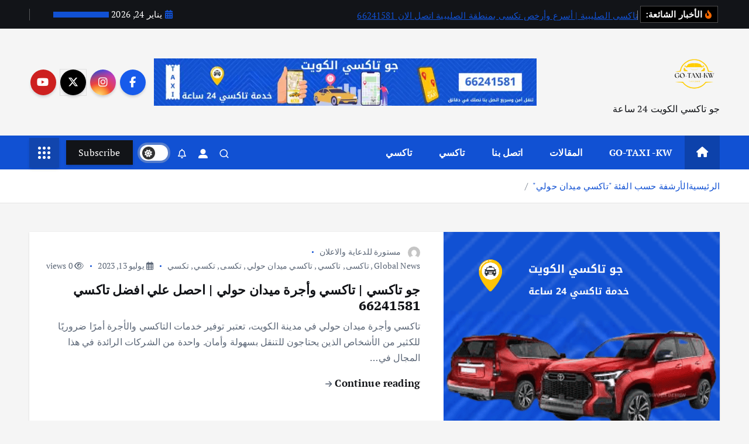

--- FILE ---
content_type: text/html; charset=UTF-8
request_url: https://gotaxi.online/%D8%AA%D8%A7%D9%83%D8%B3%D9%8A-%D9%85%D9%8A%D8%AF%D8%A7%D9%86-%D8%AD%D9%88%D9%84%D9%8A/
body_size: 25461
content:
<!doctype html>
<html dir="rtl" lang="ar">
	<head><meta charset="UTF-8"><script>if(navigator.userAgent.match(/MSIE|Internet Explorer/i)||navigator.userAgent.match(/Trident\/7\..*?rv:11/i)){var href=document.location.href;if(!href.match(/[?&]nowprocket/)){if(href.indexOf("?")==-1){if(href.indexOf("#")==-1){document.location.href=href+"?nowprocket=1"}else{document.location.href=href.replace("#","?nowprocket=1#")}}else{if(href.indexOf("#")==-1){document.location.href=href+"&nowprocket=1"}else{document.location.href=href.replace("#","&nowprocket=1#")}}}}</script><script>class RocketLazyLoadScripts{constructor(){this.v="1.2.4",this.triggerEvents=["keydown","mousedown","mousemove","touchmove","touchstart","touchend","wheel"],this.userEventHandler=this._triggerListener.bind(this),this.touchStartHandler=this._onTouchStart.bind(this),this.touchMoveHandler=this._onTouchMove.bind(this),this.touchEndHandler=this._onTouchEnd.bind(this),this.clickHandler=this._onClick.bind(this),this.interceptedClicks=[],window.addEventListener("pageshow",t=>{this.persisted=t.persisted}),window.addEventListener("DOMContentLoaded",()=>{this._preconnect3rdParties()}),this.delayedScripts={normal:[],async:[],defer:[]},this.trash=[],this.allJQueries=[]}_addUserInteractionListener(t){if(document.hidden){t._triggerListener();return}this.triggerEvents.forEach(e=>window.addEventListener(e,t.userEventHandler,{passive:!0})),window.addEventListener("touchstart",t.touchStartHandler,{passive:!0}),window.addEventListener("mousedown",t.touchStartHandler),document.addEventListener("visibilitychange",t.userEventHandler)}_removeUserInteractionListener(){this.triggerEvents.forEach(t=>window.removeEventListener(t,this.userEventHandler,{passive:!0})),document.removeEventListener("visibilitychange",this.userEventHandler)}_onTouchStart(t){"HTML"!==t.target.tagName&&(window.addEventListener("touchend",this.touchEndHandler),window.addEventListener("mouseup",this.touchEndHandler),window.addEventListener("touchmove",this.touchMoveHandler,{passive:!0}),window.addEventListener("mousemove",this.touchMoveHandler),t.target.addEventListener("click",this.clickHandler),this._renameDOMAttribute(t.target,"onclick","rocket-onclick"),this._pendingClickStarted())}_onTouchMove(t){window.removeEventListener("touchend",this.touchEndHandler),window.removeEventListener("mouseup",this.touchEndHandler),window.removeEventListener("touchmove",this.touchMoveHandler,{passive:!0}),window.removeEventListener("mousemove",this.touchMoveHandler),t.target.removeEventListener("click",this.clickHandler),this._renameDOMAttribute(t.target,"rocket-onclick","onclick"),this._pendingClickFinished()}_onTouchEnd(){window.removeEventListener("touchend",this.touchEndHandler),window.removeEventListener("mouseup",this.touchEndHandler),window.removeEventListener("touchmove",this.touchMoveHandler,{passive:!0}),window.removeEventListener("mousemove",this.touchMoveHandler)}_onClick(t){t.target.removeEventListener("click",this.clickHandler),this._renameDOMAttribute(t.target,"rocket-onclick","onclick"),this.interceptedClicks.push(t),t.preventDefault(),t.stopPropagation(),t.stopImmediatePropagation(),this._pendingClickFinished()}_replayClicks(){window.removeEventListener("touchstart",this.touchStartHandler,{passive:!0}),window.removeEventListener("mousedown",this.touchStartHandler),this.interceptedClicks.forEach(t=>{t.target.dispatchEvent(new MouseEvent("click",{view:t.view,bubbles:!0,cancelable:!0}))})}_waitForPendingClicks(){return new Promise(t=>{this._isClickPending?this._pendingClickFinished=t:t()})}_pendingClickStarted(){this._isClickPending=!0}_pendingClickFinished(){this._isClickPending=!1}_renameDOMAttribute(t,e,r){t.hasAttribute&&t.hasAttribute(e)&&(event.target.setAttribute(r,event.target.getAttribute(e)),event.target.removeAttribute(e))}_triggerListener(){this._removeUserInteractionListener(this),"loading"===document.readyState?document.addEventListener("DOMContentLoaded",this._loadEverythingNow.bind(this)):this._loadEverythingNow()}_preconnect3rdParties(){let t=[];document.querySelectorAll("script[type=rocketlazyloadscript][data-rocket-src]").forEach(e=>{let r=e.getAttribute("data-rocket-src");if(r&&0!==r.indexOf("data:")){0===r.indexOf("//")&&(r=location.protocol+r);try{let i=new URL(r).origin;i!==location.origin&&t.push({src:i,crossOrigin:e.crossOrigin||"module"===e.getAttribute("data-rocket-type")})}catch(n){}}}),t=[...new Map(t.map(t=>[JSON.stringify(t),t])).values()],this._batchInjectResourceHints(t,"preconnect")}async _loadEverythingNow(){this.lastBreath=Date.now(),this._delayEventListeners(),this._delayJQueryReady(this),this._handleDocumentWrite(),this._registerAllDelayedScripts(),this._preloadAllScripts(),await this._loadScriptsFromList(this.delayedScripts.normal),await this._loadScriptsFromList(this.delayedScripts.defer),await this._loadScriptsFromList(this.delayedScripts.async);try{await this._triggerDOMContentLoaded(),await this._pendingWebpackRequests(this),await this._triggerWindowLoad()}catch(t){console.error(t)}window.dispatchEvent(new Event("rocket-allScriptsLoaded")),this._waitForPendingClicks().then(()=>{this._replayClicks()}),this._emptyTrash()}_registerAllDelayedScripts(){document.querySelectorAll("script[type=rocketlazyloadscript]").forEach(t=>{t.hasAttribute("data-rocket-src")?t.hasAttribute("async")&&!1!==t.async?this.delayedScripts.async.push(t):t.hasAttribute("defer")&&!1!==t.defer||"module"===t.getAttribute("data-rocket-type")?this.delayedScripts.defer.push(t):this.delayedScripts.normal.push(t):this.delayedScripts.normal.push(t)})}async _transformScript(t){if(await this._littleBreath(),!0===t.noModule&&"noModule"in HTMLScriptElement.prototype){t.setAttribute("data-rocket-status","skipped");return}return new Promise(navigator.userAgent.indexOf("Firefox/")>0||""===navigator.vendor?e=>{let r=document.createElement("script");[...t.attributes].forEach(t=>{let e=t.nodeName;"type"!==e&&("data-rocket-type"===e&&(e="type"),"data-rocket-src"===e&&(e="src"),r.setAttribute(e,t.nodeValue))}),t.text&&(r.text=t.text),r.hasAttribute("src")?(r.addEventListener("load",e),r.addEventListener("error",e)):(r.text=t.text,e());try{t.parentNode.replaceChild(r,t)}catch(i){e()}}:e=>{function r(){t.setAttribute("data-rocket-status","failed"),e()}try{let i=t.getAttribute("data-rocket-type"),n=t.getAttribute("data-rocket-src");i?(t.type=i,t.removeAttribute("data-rocket-type")):t.removeAttribute("type"),t.addEventListener("load",function r(){t.setAttribute("data-rocket-status","executed"),e()}),t.addEventListener("error",r),n?(t.removeAttribute("data-rocket-src"),t.src=n):t.src="data:text/javascript;base64,"+window.btoa(unescape(encodeURIComponent(t.text)))}catch(s){r()}})}async _loadScriptsFromList(t){let e=t.shift();return e&&e.isConnected?(await this._transformScript(e),this._loadScriptsFromList(t)):Promise.resolve()}_preloadAllScripts(){this._batchInjectResourceHints([...this.delayedScripts.normal,...this.delayedScripts.defer,...this.delayedScripts.async],"preload")}_batchInjectResourceHints(t,e){var r=document.createDocumentFragment();t.forEach(t=>{let i=t.getAttribute&&t.getAttribute("data-rocket-src")||t.src;if(i){let n=document.createElement("link");n.href=i,n.rel=e,"preconnect"!==e&&(n.as="script"),t.getAttribute&&"module"===t.getAttribute("data-rocket-type")&&(n.crossOrigin=!0),t.crossOrigin&&(n.crossOrigin=t.crossOrigin),t.integrity&&(n.integrity=t.integrity),r.appendChild(n),this.trash.push(n)}}),document.head.appendChild(r)}_delayEventListeners(){let t={};function e(e,r){!function e(r){!t[r]&&(t[r]={originalFunctions:{add:r.addEventListener,remove:r.removeEventListener},eventsToRewrite:[]},r.addEventListener=function(){arguments[0]=i(arguments[0]),t[r].originalFunctions.add.apply(r,arguments)},r.removeEventListener=function(){arguments[0]=i(arguments[0]),t[r].originalFunctions.remove.apply(r,arguments)});function i(e){return t[r].eventsToRewrite.indexOf(e)>=0?"rocket-"+e:e}}(e),t[e].eventsToRewrite.push(r)}function r(t,e){let r=t[e];Object.defineProperty(t,e,{get:()=>r||function(){},set(i){t["rocket"+e]=r=i}})}e(document,"DOMContentLoaded"),e(window,"DOMContentLoaded"),e(window,"load"),e(window,"pageshow"),e(document,"readystatechange"),r(document,"onreadystatechange"),r(window,"onload"),r(window,"onpageshow")}_delayJQueryReady(t){let e;function r(t){return t.split(" ").map(t=>"load"===t||0===t.indexOf("load.")?"rocket-jquery-load":t).join(" ")}function i(i){if(i&&i.fn&&!t.allJQueries.includes(i)){i.fn.ready=i.fn.init.prototype.ready=function(e){return t.domReadyFired?e.bind(document)(i):document.addEventListener("rocket-DOMContentLoaded",()=>e.bind(document)(i)),i([])};let n=i.fn.on;i.fn.on=i.fn.init.prototype.on=function(){return this[0]===window&&("string"==typeof arguments[0]||arguments[0]instanceof String?arguments[0]=r(arguments[0]):"object"==typeof arguments[0]&&Object.keys(arguments[0]).forEach(t=>{let e=arguments[0][t];delete arguments[0][t],arguments[0][r(t)]=e})),n.apply(this,arguments),this},t.allJQueries.push(i)}e=i}i(window.jQuery),Object.defineProperty(window,"jQuery",{get:()=>e,set(t){i(t)}})}async _pendingWebpackRequests(t){let e=document.querySelector("script[data-webpack]");async function r(){return new Promise(t=>{e.addEventListener("load",t),e.addEventListener("error",t)})}e&&(await r(),await t._requestAnimFrame(),await t._pendingWebpackRequests(t))}async _triggerDOMContentLoaded(){this.domReadyFired=!0,await this._littleBreath(),document.dispatchEvent(new Event("rocket-DOMContentLoaded")),await this._littleBreath(),window.dispatchEvent(new Event("rocket-DOMContentLoaded")),await this._littleBreath(),document.dispatchEvent(new Event("rocket-readystatechange")),await this._littleBreath(),document.rocketonreadystatechange&&document.rocketonreadystatechange()}async _triggerWindowLoad(){await this._littleBreath(),window.dispatchEvent(new Event("rocket-load")),await this._littleBreath(),window.rocketonload&&window.rocketonload(),await this._littleBreath(),this.allJQueries.forEach(t=>t(window).trigger("rocket-jquery-load")),await this._littleBreath();let t=new Event("rocket-pageshow");t.persisted=this.persisted,window.dispatchEvent(t),await this._littleBreath(),window.rocketonpageshow&&window.rocketonpageshow({persisted:this.persisted})}_handleDocumentWrite(){let t=new Map;document.write=document.writeln=function(e){let r=document.currentScript;r||console.error("WPRocket unable to document.write this: "+e);let i=document.createRange(),n=r.parentElement,s=t.get(r);void 0===s&&(s=r.nextSibling,t.set(r,s));let a=document.createDocumentFragment();i.setStart(a,0),a.appendChild(i.createContextualFragment(e)),n.insertBefore(a,s)}}async _littleBreath(){Date.now()-this.lastBreath>45&&(await this._requestAnimFrame(),this.lastBreath=Date.now())}async _requestAnimFrame(){return document.hidden?new Promise(t=>setTimeout(t)):new Promise(t=>requestAnimationFrame(t))}_emptyTrash(){this.trash.forEach(t=>t.remove())}static run(){let t=new RocketLazyLoadScripts;t._addUserInteractionListener(t)}}RocketLazyLoadScripts.run();</script>
		
		<meta name="viewport" content="width=device-width, initial-scale=1">
		<meta http-equiv="x-ua-compatible" content="ie=edge">
		
		<link rel="profile" href="https://gmpg.org/xfn/11">
		
		<meta name='robots' content='index, follow, max-image-preview:large, max-snippet:-1, max-video-preview:-1' />
	<style>img:is([sizes="auto" i], [sizes^="auto," i]) { contain-intrinsic-size: 3000px 1500px }</style>
	
<!-- Google Tag Manager for WordPress by gtm4wp.com -->
<script data-cfasync="false" data-pagespeed-no-defer>
	var gtm4wp_datalayer_name = "dataLayer";
	var dataLayer = dataLayer || [];
</script>
<!-- End Google Tag Manager for WordPress by gtm4wp.com -->
	<!-- This site is optimized with the Yoast SEO Premium plugin v24.9 (Yoast SEO v26.8) - https://yoast.com/product/yoast-seo-premium-wordpress/ -->
	<title>تاكسي ميدان حولي - Go-Taxi-Kw |تاكسي الكويت خدمة 24 ساعة اطلب الان</title>
	<meta name="description" content="تاكسي ميدان حولي" />
	<link rel="canonical" href="https://gotaxi.online/تاكسي-ميدان-حولي/" />
	<meta property="og:locale" content="ar_AR" />
	<meta property="og:type" content="article" />
	<meta property="og:title" content="تاكسي ميدان حولي Archives" />
	<meta property="og:description" content="تاكسي ميدان حولي" />
	<meta property="og:url" content="https://gotaxi.online/تاكسي-ميدان-حولي/" />
	<meta property="og:site_name" content="Go-Taxi-Kw |تاكسي الكويت خدمة 24 ساعة اطلب الان" />
	<meta name="twitter:card" content="summary_large_image" />
	<script type="application/ld+json" class="yoast-schema-graph">{"@context":"https://schema.org","@graph":[{"@type":"CollectionPage","@id":"https://gotaxi.online/%d8%aa%d8%a7%d9%83%d8%b3%d9%8a-%d9%85%d9%8a%d8%af%d8%a7%d9%86-%d8%ad%d9%88%d9%84%d9%8a/","url":"https://gotaxi.online/%d8%aa%d8%a7%d9%83%d8%b3%d9%8a-%d9%85%d9%8a%d8%af%d8%a7%d9%86-%d8%ad%d9%88%d9%84%d9%8a/","name":"تاكسي ميدان حولي - Go-Taxi-Kw |تاكسي الكويت خدمة 24 ساعة اطلب الان","isPartOf":{"@id":"https://gotaxi.online/#website"},"primaryImageOfPage":{"@id":"https://gotaxi.online/%d8%aa%d8%a7%d9%83%d8%b3%d9%8a-%d9%85%d9%8a%d8%af%d8%a7%d9%86-%d8%ad%d9%88%d9%84%d9%8a/#primaryimage"},"image":{"@id":"https://gotaxi.online/%d8%aa%d8%a7%d9%83%d8%b3%d9%8a-%d9%85%d9%8a%d8%af%d8%a7%d9%86-%d8%ad%d9%88%d9%84%d9%8a/#primaryimage"},"thumbnailUrl":"https://gotaxi.online/wp-content/uploads/2023/07/تاكسي-وأجرة-ميدان-حولي.png","description":"تاكسي ميدان حولي","breadcrumb":{"@id":"https://gotaxi.online/%d8%aa%d8%a7%d9%83%d8%b3%d9%8a-%d9%85%d9%8a%d8%af%d8%a7%d9%86-%d8%ad%d9%88%d9%84%d9%8a/#breadcrumb"},"inLanguage":"ar"},{"@type":"ImageObject","inLanguage":"ar","@id":"https://gotaxi.online/%d8%aa%d8%a7%d9%83%d8%b3%d9%8a-%d9%85%d9%8a%d8%af%d8%a7%d9%86-%d8%ad%d9%88%d9%84%d9%8a/#primaryimage","url":"https://gotaxi.online/wp-content/uploads/2023/07/تاكسي-وأجرة-ميدان-حولي.png","contentUrl":"https://gotaxi.online/wp-content/uploads/2023/07/تاكسي-وأجرة-ميدان-حولي.png","width":670,"height":670,"caption":"تاكسي وأجرة ميدان حولي"},{"@type":"BreadcrumbList","@id":"https://gotaxi.online/%d8%aa%d8%a7%d9%83%d8%b3%d9%8a-%d9%85%d9%8a%d8%af%d8%a7%d9%86-%d8%ad%d9%88%d9%84%d9%8a/#breadcrumb","itemListElement":[{"@type":"ListItem","position":1,"name":"Home","item":"https://gotaxi.online/"},{"@type":"ListItem","position":2,"name":"Blog","item":"https://gotaxi.online/blog/"},{"@type":"ListItem","position":3,"name":"تاكسي ميدان حولي"}]},{"@type":"WebSite","@id":"https://gotaxi.online/#website","url":"https://gotaxi.online/","name":"جو تاكسي الكويت","description":"جو تاكسي الكويت 24 ساعة","publisher":{"@id":"https://gotaxi.online/#organization"},"alternateName":"تاكسي","potentialAction":[{"@type":"SearchAction","target":{"@type":"EntryPoint","urlTemplate":"https://gotaxi.online/?s={search_term_string}"},"query-input":{"@type":"PropertyValueSpecification","valueRequired":true,"valueName":"search_term_string"}}],"inLanguage":"ar"},{"@type":"Organization","@id":"https://gotaxi.online/#organization","name":"جو تاكسي الكويت","alternateName":"تاكسي","url":"https://gotaxi.online/","logo":{"@type":"ImageObject","inLanguage":"ar","@id":"https://gotaxi.online/#/schema/logo/image/","url":"https://gotaxi.online/wp-content/uploads/2025/05/cropped-جو-تاكسي-الكويت.png","contentUrl":"https://gotaxi.online/wp-content/uploads/2025/05/cropped-جو-تاكسي-الكويت.png","width":150,"height":150,"caption":"جو تاكسي الكويت"},"image":{"@id":"https://gotaxi.online/#/schema/logo/image/"},"sameAs":["https://www.facebook.com/Gotaxikw/"]}]}</script>
	<!-- / Yoast SEO Premium plugin. -->


<link rel='dns-prefetch' href='//www.googletagmanager.com' />

<style>@media screen and (max-width: 650px) {body {padding-bottom:60px;}}</style><link rel='stylesheet' id='wp-block-library-rtl-css' href='https://gotaxi.online/wp-includes/css/dist/block-library/style-rtl.min.css?ver=6.8.3' type='text/css' media='all' />
<style id='classic-theme-styles-inline-css' type='text/css'>
/*! This file is auto-generated */
.wp-block-button__link{color:#fff;background-color:#32373c;border-radius:9999px;box-shadow:none;text-decoration:none;padding:calc(.667em + 2px) calc(1.333em + 2px);font-size:1.125em}.wp-block-file__button{background:#32373c;color:#fff;text-decoration:none}
</style>
<link data-minify="1" rel='stylesheet' id='nta-css-popup-rtl-css' href='https://gotaxi.online/wp-content/cache/min/1/wp-content/plugins/whatsapp-for-wordpress/assets/dist/css/style-rtl.css?ver=1747664038' type='text/css' media='all' />
<style id='global-styles-inline-css' type='text/css'>
:root{--wp--preset--aspect-ratio--square: 1;--wp--preset--aspect-ratio--4-3: 4/3;--wp--preset--aspect-ratio--3-4: 3/4;--wp--preset--aspect-ratio--3-2: 3/2;--wp--preset--aspect-ratio--2-3: 2/3;--wp--preset--aspect-ratio--16-9: 16/9;--wp--preset--aspect-ratio--9-16: 9/16;--wp--preset--color--black: #000000;--wp--preset--color--cyan-bluish-gray: #abb8c3;--wp--preset--color--white: #ffffff;--wp--preset--color--pale-pink: #f78da7;--wp--preset--color--vivid-red: #cf2e2e;--wp--preset--color--luminous-vivid-orange: #ff6900;--wp--preset--color--luminous-vivid-amber: #fcb900;--wp--preset--color--light-green-cyan: #7bdcb5;--wp--preset--color--vivid-green-cyan: #00d084;--wp--preset--color--pale-cyan-blue: #8ed1fc;--wp--preset--color--vivid-cyan-blue: #0693e3;--wp--preset--color--vivid-purple: #9b51e0;--wp--preset--gradient--vivid-cyan-blue-to-vivid-purple: linear-gradient(135deg,rgba(6,147,227,1) 0%,rgb(155,81,224) 100%);--wp--preset--gradient--light-green-cyan-to-vivid-green-cyan: linear-gradient(135deg,rgb(122,220,180) 0%,rgb(0,208,130) 100%);--wp--preset--gradient--luminous-vivid-amber-to-luminous-vivid-orange: linear-gradient(135deg,rgba(252,185,0,1) 0%,rgba(255,105,0,1) 100%);--wp--preset--gradient--luminous-vivid-orange-to-vivid-red: linear-gradient(135deg,rgba(255,105,0,1) 0%,rgb(207,46,46) 100%);--wp--preset--gradient--very-light-gray-to-cyan-bluish-gray: linear-gradient(135deg,rgb(238,238,238) 0%,rgb(169,184,195) 100%);--wp--preset--gradient--cool-to-warm-spectrum: linear-gradient(135deg,rgb(74,234,220) 0%,rgb(151,120,209) 20%,rgb(207,42,186) 40%,rgb(238,44,130) 60%,rgb(251,105,98) 80%,rgb(254,248,76) 100%);--wp--preset--gradient--blush-light-purple: linear-gradient(135deg,rgb(255,206,236) 0%,rgb(152,150,240) 100%);--wp--preset--gradient--blush-bordeaux: linear-gradient(135deg,rgb(254,205,165) 0%,rgb(254,45,45) 50%,rgb(107,0,62) 100%);--wp--preset--gradient--luminous-dusk: linear-gradient(135deg,rgb(255,203,112) 0%,rgb(199,81,192) 50%,rgb(65,88,208) 100%);--wp--preset--gradient--pale-ocean: linear-gradient(135deg,rgb(255,245,203) 0%,rgb(182,227,212) 50%,rgb(51,167,181) 100%);--wp--preset--gradient--electric-grass: linear-gradient(135deg,rgb(202,248,128) 0%,rgb(113,206,126) 100%);--wp--preset--gradient--midnight: linear-gradient(135deg,rgb(2,3,129) 0%,rgb(40,116,252) 100%);--wp--preset--font-size--small: 13px;--wp--preset--font-size--medium: 20px;--wp--preset--font-size--large: 36px;--wp--preset--font-size--x-large: 42px;--wp--preset--spacing--20: 0.44rem;--wp--preset--spacing--30: 0.67rem;--wp--preset--spacing--40: 1rem;--wp--preset--spacing--50: 1.5rem;--wp--preset--spacing--60: 2.25rem;--wp--preset--spacing--70: 3.38rem;--wp--preset--spacing--80: 5.06rem;--wp--preset--shadow--natural: 6px 6px 9px rgba(0, 0, 0, 0.2);--wp--preset--shadow--deep: 12px 12px 50px rgba(0, 0, 0, 0.4);--wp--preset--shadow--sharp: 6px 6px 0px rgba(0, 0, 0, 0.2);--wp--preset--shadow--outlined: 6px 6px 0px -3px rgba(255, 255, 255, 1), 6px 6px rgba(0, 0, 0, 1);--wp--preset--shadow--crisp: 6px 6px 0px rgba(0, 0, 0, 1);}:where(.is-layout-flex){gap: 0.5em;}:where(.is-layout-grid){gap: 0.5em;}body .is-layout-flex{display: flex;}.is-layout-flex{flex-wrap: wrap;align-items: center;}.is-layout-flex > :is(*, div){margin: 0;}body .is-layout-grid{display: grid;}.is-layout-grid > :is(*, div){margin: 0;}:where(.wp-block-columns.is-layout-flex){gap: 2em;}:where(.wp-block-columns.is-layout-grid){gap: 2em;}:where(.wp-block-post-template.is-layout-flex){gap: 1.25em;}:where(.wp-block-post-template.is-layout-grid){gap: 1.25em;}.has-black-color{color: var(--wp--preset--color--black) !important;}.has-cyan-bluish-gray-color{color: var(--wp--preset--color--cyan-bluish-gray) !important;}.has-white-color{color: var(--wp--preset--color--white) !important;}.has-pale-pink-color{color: var(--wp--preset--color--pale-pink) !important;}.has-vivid-red-color{color: var(--wp--preset--color--vivid-red) !important;}.has-luminous-vivid-orange-color{color: var(--wp--preset--color--luminous-vivid-orange) !important;}.has-luminous-vivid-amber-color{color: var(--wp--preset--color--luminous-vivid-amber) !important;}.has-light-green-cyan-color{color: var(--wp--preset--color--light-green-cyan) !important;}.has-vivid-green-cyan-color{color: var(--wp--preset--color--vivid-green-cyan) !important;}.has-pale-cyan-blue-color{color: var(--wp--preset--color--pale-cyan-blue) !important;}.has-vivid-cyan-blue-color{color: var(--wp--preset--color--vivid-cyan-blue) !important;}.has-vivid-purple-color{color: var(--wp--preset--color--vivid-purple) !important;}.has-black-background-color{background-color: var(--wp--preset--color--black) !important;}.has-cyan-bluish-gray-background-color{background-color: var(--wp--preset--color--cyan-bluish-gray) !important;}.has-white-background-color{background-color: var(--wp--preset--color--white) !important;}.has-pale-pink-background-color{background-color: var(--wp--preset--color--pale-pink) !important;}.has-vivid-red-background-color{background-color: var(--wp--preset--color--vivid-red) !important;}.has-luminous-vivid-orange-background-color{background-color: var(--wp--preset--color--luminous-vivid-orange) !important;}.has-luminous-vivid-amber-background-color{background-color: var(--wp--preset--color--luminous-vivid-amber) !important;}.has-light-green-cyan-background-color{background-color: var(--wp--preset--color--light-green-cyan) !important;}.has-vivid-green-cyan-background-color{background-color: var(--wp--preset--color--vivid-green-cyan) !important;}.has-pale-cyan-blue-background-color{background-color: var(--wp--preset--color--pale-cyan-blue) !important;}.has-vivid-cyan-blue-background-color{background-color: var(--wp--preset--color--vivid-cyan-blue) !important;}.has-vivid-purple-background-color{background-color: var(--wp--preset--color--vivid-purple) !important;}.has-black-border-color{border-color: var(--wp--preset--color--black) !important;}.has-cyan-bluish-gray-border-color{border-color: var(--wp--preset--color--cyan-bluish-gray) !important;}.has-white-border-color{border-color: var(--wp--preset--color--white) !important;}.has-pale-pink-border-color{border-color: var(--wp--preset--color--pale-pink) !important;}.has-vivid-red-border-color{border-color: var(--wp--preset--color--vivid-red) !important;}.has-luminous-vivid-orange-border-color{border-color: var(--wp--preset--color--luminous-vivid-orange) !important;}.has-luminous-vivid-amber-border-color{border-color: var(--wp--preset--color--luminous-vivid-amber) !important;}.has-light-green-cyan-border-color{border-color: var(--wp--preset--color--light-green-cyan) !important;}.has-vivid-green-cyan-border-color{border-color: var(--wp--preset--color--vivid-green-cyan) !important;}.has-pale-cyan-blue-border-color{border-color: var(--wp--preset--color--pale-cyan-blue) !important;}.has-vivid-cyan-blue-border-color{border-color: var(--wp--preset--color--vivid-cyan-blue) !important;}.has-vivid-purple-border-color{border-color: var(--wp--preset--color--vivid-purple) !important;}.has-vivid-cyan-blue-to-vivid-purple-gradient-background{background: var(--wp--preset--gradient--vivid-cyan-blue-to-vivid-purple) !important;}.has-light-green-cyan-to-vivid-green-cyan-gradient-background{background: var(--wp--preset--gradient--light-green-cyan-to-vivid-green-cyan) !important;}.has-luminous-vivid-amber-to-luminous-vivid-orange-gradient-background{background: var(--wp--preset--gradient--luminous-vivid-amber-to-luminous-vivid-orange) !important;}.has-luminous-vivid-orange-to-vivid-red-gradient-background{background: var(--wp--preset--gradient--luminous-vivid-orange-to-vivid-red) !important;}.has-very-light-gray-to-cyan-bluish-gray-gradient-background{background: var(--wp--preset--gradient--very-light-gray-to-cyan-bluish-gray) !important;}.has-cool-to-warm-spectrum-gradient-background{background: var(--wp--preset--gradient--cool-to-warm-spectrum) !important;}.has-blush-light-purple-gradient-background{background: var(--wp--preset--gradient--blush-light-purple) !important;}.has-blush-bordeaux-gradient-background{background: var(--wp--preset--gradient--blush-bordeaux) !important;}.has-luminous-dusk-gradient-background{background: var(--wp--preset--gradient--luminous-dusk) !important;}.has-pale-ocean-gradient-background{background: var(--wp--preset--gradient--pale-ocean) !important;}.has-electric-grass-gradient-background{background: var(--wp--preset--gradient--electric-grass) !important;}.has-midnight-gradient-background{background: var(--wp--preset--gradient--midnight) !important;}.has-small-font-size{font-size: var(--wp--preset--font-size--small) !important;}.has-medium-font-size{font-size: var(--wp--preset--font-size--medium) !important;}.has-large-font-size{font-size: var(--wp--preset--font-size--large) !important;}.has-x-large-font-size{font-size: var(--wp--preset--font-size--x-large) !important;}
:where(.wp-block-post-template.is-layout-flex){gap: 1.25em;}:where(.wp-block-post-template.is-layout-grid){gap: 1.25em;}
:where(.wp-block-columns.is-layout-flex){gap: 2em;}:where(.wp-block-columns.is-layout-grid){gap: 2em;}
:root :where(.wp-block-pullquote){font-size: 1.5em;line-height: 1.6;}
</style>
<link data-minify="1" rel='stylesheet' id='contact-form-7-css' href='https://gotaxi.online/wp-content/cache/min/1/wp-content/plugins/contact-form-7/includes/css/styles.css?ver=1747664038' type='text/css' media='all' />
<link data-minify="1" rel='stylesheet' id='contact-form-7-rtl-css' href='https://gotaxi.online/wp-content/cache/min/1/wp-content/plugins/contact-form-7/includes/css/styles-rtl.css?ver=1747664038' type='text/css' media='all' />
<link rel='stylesheet' id='desert-companion-css' href='https://gotaxi.online/wp-content/plugins/desert-companion/inc/desert-import/public/css/desert-import-public.css?ver=1.0' type='text/css' media='all' />
<link data-minify="1" rel='stylesheet' id='slick-css' href='https://gotaxi.online/wp-content/cache/background-css/gotaxi.online/wp-content/cache/min/1/wp-content/themes/newsmunch/assets/vendors/css/slick.css?ver=1747664038&wpr_t=1769282366' type='text/css' media='all' />
<link data-minify="1" rel='stylesheet' id='all-css-css' href='https://gotaxi.online/wp-content/cache/min/1/wp-content/themes/newsmunch/assets/vendors/css/all.min.css?ver=1747664038' type='text/css' media='all' />
<link rel='stylesheet' id='animate-css' href='https://gotaxi.online/wp-content/themes/newsmunch/assets/vendors/css/animate.min.css?ver=6.8.3' type='text/css' media='all' />
<link data-minify="1" rel='stylesheet' id='newsmunch-core-css' href='https://gotaxi.online/wp-content/cache/min/1/wp-content/themes/newsmunch/assets/css/core.css?ver=1747664038' type='text/css' media='all' />
<link data-minify="1" rel='stylesheet' id='newsmunch-theme-css' href='https://gotaxi.online/wp-content/cache/background-css/gotaxi.online/wp-content/cache/min/1/wp-content/themes/newsmunch/assets/css/themes.css?ver=1747664038&wpr_t=1769282366' type='text/css' media='all' />
<link data-minify="1" rel='stylesheet' id='newsmunch-woocommerce-css' href='https://gotaxi.online/wp-content/cache/background-css/gotaxi.online/wp-content/cache/min/1/wp-content/themes/newsmunch/assets/css/woo-styles.css?ver=1747664038&wpr_t=1769282366' type='text/css' media='all' />
<link data-minify="1" rel='stylesheet' id='newsmunch-dark-css' href='https://gotaxi.online/wp-content/cache/min/1/wp-content/themes/newsmunch/assets/css/dark.css?ver=1747664038' type='text/css' media='all' />
<link data-minify="1" rel='stylesheet' id='newsmunch-responsive-css' href='https://gotaxi.online/wp-content/cache/min/1/wp-content/themes/newsmunch/assets/css/responsive.css?ver=1747664038' type='text/css' media='all' />
<link data-minify="1" rel='stylesheet' id='newsmunch-style-css' href='https://gotaxi.online/wp-content/cache/min/1/wp-content/themes/newsmunch/style.css?ver=1747664038' type='text/css' media='all' />
<style id='newsmunch-style-inline-css' type='text/css'>
.site--logo img { max-width: 87px !important;} .site--logo .site--title { font-size: 26px !important;} @media (max-width:480px) {.site--logo .site--title { font-size: 15px !important;} } @media (max-width:480px) {.site--logo .site--description { font-size: 15px !important;} } .dt-container-md,.dt__slider-main .owl-dots {
						max-width: 2000px;
					}
	@media (min-width: 992px) {#dt-main {
					max-width:67%;
					flex-basis:67%;
				}
#dt-sidebar {
					max-width:33%;
					flex-basis:33%;
				}}

</style>
<link data-minify="1" rel='stylesheet' id='newsmunch-google-fonts-css' href='https://gotaxi.online/wp-content/cache/min/1/wp-content/fonts/0d7eff549c4df639a73a1dc6e5776852.css?ver=1747664038' type='text/css' media='all' />
<link data-minify="1" rel='stylesheet' id='ekit-widget-styles-css' href='https://gotaxi.online/wp-content/cache/background-css/gotaxi.online/wp-content/cache/min/1/wp-content/plugins/elementskit-lite/widgets/init/assets/css/widget-styles.css?ver=1747664038&wpr_t=1769282366' type='text/css' media='all' />
<link data-minify="1" rel='stylesheet' id='ekit-responsive-css' href='https://gotaxi.online/wp-content/cache/min/1/wp-content/plugins/elementskit-lite/widgets/init/assets/css/responsive.css?ver=1747664038' type='text/css' media='all' />
<link data-minify="1" rel='stylesheet' id='elementskit-rtl-css' href='https://gotaxi.online/wp-content/cache/min/1/wp-content/plugins/elementskit-lite/widgets/init/assets/css/rtl.css?ver=1747664038' type='text/css' media='all' />
<link rel='stylesheet' id='elementor-frontend-css' href='https://gotaxi.online/wp-content/plugins/elementor/assets/css/frontend-rtl.min.css?ver=3.29.0' type='text/css' media='all' />
<link rel='stylesheet' id='eael-general-css' href='https://gotaxi.online/wp-content/plugins/essential-addons-for-elementor-lite/assets/front-end/css/view/general.min.css?ver=6.1.13' type='text/css' media='all' />
<style id='rocket-lazyload-inline-css' type='text/css'>
.rll-youtube-player{position:relative;padding-bottom:56.23%;height:0;overflow:hidden;max-width:100%;}.rll-youtube-player:focus-within{outline: 2px solid currentColor;outline-offset: 5px;}.rll-youtube-player iframe{position:absolute;top:0;left:0;width:100%;height:100%;z-index:100;background:0 0}.rll-youtube-player img{bottom:0;display:block;left:0;margin:auto;max-width:100%;width:100%;position:absolute;right:0;top:0;border:none;height:auto;-webkit-transition:.4s all;-moz-transition:.4s all;transition:.4s all}.rll-youtube-player img:hover{-webkit-filter:brightness(75%)}.rll-youtube-player .play{height:100%;width:100%;left:0;top:0;position:absolute;background:var(--wpr-bg-322ad288-57a3-4961-99f4-437f7b8b0258) no-repeat center;background-color: transparent !important;cursor:pointer;border:none;}
</style>
<link data-minify="1" rel='stylesheet' id='call-now-button-modern-style-css' href='https://gotaxi.online/wp-content/cache/min/1/wp-content/plugins/call-now-button/resources/style/modern.css?ver=1747664038' type='text/css' media='all' />
<script type="text/javascript" src="https://gotaxi.online/wp-includes/js/jquery/jquery.min.js?ver=3.7.1" id="jquery-core-js" defer></script>
<script type="text/javascript" src="https://gotaxi.online/wp-includes/js/jquery/jquery-migrate.min.js?ver=3.4.1" id="jquery-migrate-js" defer></script>
<script type="rocketlazyloadscript" data-minify="1" data-rocket-type="text/javascript" data-rocket-src="https://gotaxi.online/wp-content/cache/min/1/wp-content/plugins/desert-companion/inc/desert-import/public/js/desert-import-public.js?ver=1746204390" id="desert-companion-js" defer></script>
<script type="rocketlazyloadscript" data-rocket-type="text/javascript" data-rocket-src="https://gotaxi.online/wp-content/themes/newsmunch/assets/vendors/js/slick.min.js?ver=1" id="slick-js" defer></script>
<link data-minify="1" rel="stylesheet" href="https://gotaxi.online/wp-content/cache/min/1/wp-content/themes/newsmunch/rtl.css?ver=1747664038" type="text/css" media="screen" /><meta name="generator" content="Site Kit by Google 1.152.1" />
<!-- Google Tag Manager for WordPress by gtm4wp.com -->
<!-- GTM Container placement set to automatic -->
<script data-cfasync="false" data-pagespeed-no-defer>
	var dataLayer_content = {"pagePostType":"post","pagePostType2":"category-post","pageCategory":["global-news","%d8%aa%d8%a7%d9%83%d8%b3%d9%89","%d8%aa%d8%a7%d9%83%d8%b3%d9%8a","%d8%aa%d8%a7%d9%83%d8%b3%d9%8a-%d9%85%d9%8a%d8%af%d8%a7%d9%86-%d8%ad%d9%88%d9%84%d9%8a","%d8%aa%d9%83%d8%b3%d9%89","%d8%aa%d9%83%d8%b3%d9%8a","%d8%aa%d9%83%d8%b3%d9%8a"]};
	dataLayer.push( dataLayer_content );
</script>
<script data-cfasync="false" data-pagespeed-no-defer>
(function(w,d,s,l,i){w[l]=w[l]||[];w[l].push({'gtm.start':
new Date().getTime(),event:'gtm.js'});var f=d.getElementsByTagName(s)[0],
j=d.createElement(s),dl=l!='dataLayer'?'&l='+l:'';j.async=true;j.src=
'//www.googletagmanager.com/gtm.js?id='+i+dl;f.parentNode.insertBefore(j,f);
})(window,document,'script','dataLayer','GTM-K3RQSPKR');
</script>
<!-- End Google Tag Manager for WordPress by gtm4wp.com --><meta name="generator" content="Elementor 3.29.0; features: additional_custom_breakpoints, e_local_google_fonts; settings: css_print_method-external, google_font-enabled, font_display-swap">
			<style>
				.e-con.e-parent:nth-of-type(n+4):not(.e-lazyloaded):not(.e-no-lazyload),
				.e-con.e-parent:nth-of-type(n+4):not(.e-lazyloaded):not(.e-no-lazyload) * {
					background-image: none !important;
				}
				@media screen and (max-height: 1024px) {
					.e-con.e-parent:nth-of-type(n+3):not(.e-lazyloaded):not(.e-no-lazyload),
					.e-con.e-parent:nth-of-type(n+3):not(.e-lazyloaded):not(.e-no-lazyload) * {
						background-image: none !important;
					}
				}
				@media screen and (max-height: 640px) {
					.e-con.e-parent:nth-of-type(n+2):not(.e-lazyloaded):not(.e-no-lazyload),
					.e-con.e-parent:nth-of-type(n+2):not(.e-lazyloaded):not(.e-no-lazyload) * {
						background-image: none !important;
					}
				}
			</style>
				<style type="text/css">
			body header .site--logo .site--title,
		body header .site--logo .site--description {
			color: #121418;
		}
		</style>
	
<!-- Google Tag Manager snippet added by Site Kit -->
<script type="text/javascript">
/* <![CDATA[ */

			( function( w, d, s, l, i ) {
				w[l] = w[l] || [];
				w[l].push( {'gtm.start': new Date().getTime(), event: 'gtm.js'} );
				var f = d.getElementsByTagName( s )[0],
					j = d.createElement( s ), dl = l != 'dataLayer' ? '&l=' + l : '';
				j.async = true;
				j.src = 'https://www.googletagmanager.com/gtm.js?id=' + i + dl;
				f.parentNode.insertBefore( j, f );
			} )( window, document, 'script', 'dataLayer', 'GTM-M68RZHJL' );
			
/* ]]> */
</script>

<!-- End Google Tag Manager snippet added by Site Kit -->
<link rel="icon" href="https://gotaxi.online/wp-content/uploads/2025/05/cropped-Black-and-White-Chauffeur-Service-Logo-32x32.png" sizes="32x32" />
<link rel="icon" href="https://gotaxi.online/wp-content/uploads/2025/05/cropped-Black-and-White-Chauffeur-Service-Logo-192x192.png" sizes="192x192" />
<link rel="apple-touch-icon" href="https://gotaxi.online/wp-content/uploads/2025/05/cropped-Black-and-White-Chauffeur-Service-Logo-180x180.png" />
<meta name="msapplication-TileImage" content="https://gotaxi.online/wp-content/uploads/2025/05/cropped-Black-and-White-Chauffeur-Service-Logo-270x270.png" />
<noscript><style id="rocket-lazyload-nojs-css">.rll-youtube-player, [data-lazy-src]{display:none !important;}</style></noscript>	<style id="wpr-lazyload-bg"></style><style id="wpr-lazyload-bg-exclusion"></style>
<noscript>
<style id="wpr-lazyload-bg-nostyle">:root{--wpr-bg-652e818d-37bf-40fe-b8af-f4f71978ff9d: url('../../../../../../../../../../../../../themes/newsmunch/assets/vendors/webfonts/ajax-loader.gif');}:root{--wpr-bg-68007b9f-a0dd-404d-b4be-344ed63827d4: url('../../../../../../../../../../../../themes/newsmunch/assets/img/other/page_not_found.svg');}:root{--wpr-bg-4871997a-5502-4dfa-b3bf-5eb8469e0c41: url('../../../../../../../../../../../../themes/newsmunch/assets/images/icon-select.png');}:root{--wpr-bg-bb9fd4ba-88e8-4ec1-8c1b-fefb4bccad91: url('../../../../../../../../../../../../../../plugins/elementskit-lite/widgets/init/assets/img/arrow.png');}:root{--wpr-bg-39932577-de24-4f13-a6e6-f10db6d3404d: url('../../../../../../../../../../../../../../plugins/elementskit-lite/widgets/init/assets/img/sort_asc.png');}:root{--wpr-bg-dcf4dbb7-1860-439f-86ef-24b0b2fd88e4: url('../../../../../../../../../../../../../../plugins/elementskit-lite/widgets/init/assets/img/sort_desc.png');}:root{--wpr-bg-f83df8b7-f9f4-44b7-8da2-03bc69a9fd41: url('../../../../../../../../../../../../../../plugins/elementskit-lite/widgets/init/assets/img/sort_asc_disabled.png');}:root{--wpr-bg-322ad288-57a3-4961-99f4-437f7b8b0258: url('https://gotaxi.online/wp-content/plugins/wp-rocket/assets/img/youtube.png');}</style>
</noscript>
<script type="application/javascript">const rocket_pairs = [{"selector":".slick-loading .slick-list","style":":root{--wpr-bg-652e818d-37bf-40fe-b8af-f4f71978ff9d: url('..\/..\/..\/..\/..\/..\/..\/..\/..\/..\/..\/..\/..\/themes\/newsmunch\/assets\/vendors\/webfonts\/ajax-loader.gif');}","hash":"652e818d-37bf-40fe-b8af-f4f71978ff9d"},{"selector":".dt_not_found","style":":root{--wpr-bg-68007b9f-a0dd-404d-b4be-344ed63827d4: url('..\/..\/..\/..\/..\/..\/..\/..\/..\/..\/..\/..\/themes\/newsmunch\/assets\/img\/other\/page_not_found.svg');}","hash":"68007b9f-a0dd-404d-b4be-344ed63827d4"},{"selector":".woo-top-meta select,.select2-container--default .select2-selection--single .select2-selection__arrow b","style":":root{--wpr-bg-4871997a-5502-4dfa-b3bf-5eb8469e0c41: url('..\/..\/..\/..\/..\/..\/..\/..\/..\/..\/..\/..\/themes\/newsmunch\/assets\/images\/icon-select.png');}","hash":"4871997a-5502-4dfa-b3bf-5eb8469e0c41"},{"selector":"table.dataTable thead .dt-orderable-asc,table.dataTable thead .dt-orderable-desc","style":":root{--wpr-bg-bb9fd4ba-88e8-4ec1-8c1b-fefb4bccad91: url('..\/..\/..\/..\/..\/..\/..\/..\/..\/..\/..\/..\/..\/..\/plugins\/elementskit-lite\/widgets\/init\/assets\/img\/arrow.png');}","hash":"bb9fd4ba-88e8-4ec1-8c1b-fefb4bccad91"},{"selector":"table.dataTable thead .dt-ordering-asc","style":":root{--wpr-bg-39932577-de24-4f13-a6e6-f10db6d3404d: url('..\/..\/..\/..\/..\/..\/..\/..\/..\/..\/..\/..\/..\/..\/plugins\/elementskit-lite\/widgets\/init\/assets\/img\/sort_asc.png');}","hash":"39932577-de24-4f13-a6e6-f10db6d3404d"},{"selector":"table.dataTable thead .dt-ordering-desc","style":":root{--wpr-bg-dcf4dbb7-1860-439f-86ef-24b0b2fd88e4: url('..\/..\/..\/..\/..\/..\/..\/..\/..\/..\/..\/..\/..\/..\/plugins\/elementskit-lite\/widgets\/init\/assets\/img\/sort_desc.png');}","hash":"dcf4dbb7-1860-439f-86ef-24b0b2fd88e4"},{"selector":"table.dataTable thead .dt-ordering-asc-disabled","style":":root{--wpr-bg-f83df8b7-f9f4-44b7-8da2-03bc69a9fd41: url('..\/..\/..\/..\/..\/..\/..\/..\/..\/..\/..\/..\/..\/..\/plugins\/elementskit-lite\/widgets\/init\/assets\/img\/sort_asc_disabled.png');}","hash":"f83df8b7-f9f4-44b7-8da2-03bc69a9fd41"},{"selector":".rll-youtube-player .play","style":":root{--wpr-bg-322ad288-57a3-4961-99f4-437f7b8b0258: url('https:\/\/gotaxi.online\/wp-content\/plugins\/wp-rocket\/assets\/img\/youtube.png');}","hash":"322ad288-57a3-4961-99f4-437f7b8b0258"}]; const rocket_excluded_pairs = [];</script></head>
<body class="rtl archive category category-2297 wp-custom-logo wp-theme-newsmunch dt-section--title-one hfeed sticky-header sticky-sidebar btn--effect-one elementor-default elementor-kit-4283">
		<!-- Google Tag Manager (noscript) snippet added by Site Kit -->
		<noscript>
			<iframe src="https://www.googletagmanager.com/ns.html?id=GTM-M68RZHJL" height="0" width="0" style="display:none;visibility:hidden"></iframe>
		</noscript>
		<!-- End Google Tag Manager (noscript) snippet added by Site Kit -->
		
<!-- GTM Container placement set to automatic -->
<!-- Google Tag Manager (noscript) -->
				<noscript><iframe src="https://www.googletagmanager.com/ns.html?id=GTM-K3RQSPKR" height="0" width="0" style="display:none;visibility:hidden" aria-hidden="true"></iframe></noscript>
<!-- End Google Tag Manager (noscript) -->	 <div class="dt_readingbar-wrapper">
        <div class="dt_readingbar"></div>
    </div>
	<div id="page" class="site">
		<a class="skip-link screen-reader-text" href="#content">التجاوز إلى المحتوى</a>
	
	<header id="dt_header" class="dt_header header--one menu_active-three">
	<div class="dt_header-inner">
					<div class="dt_header-topbar dt-d-lg-block dt-d-none">
					<div class="dt-container-md">
		<div class="dt-row">
			<div class="dt-col-lg-7 dt-col-12">
				<div class="dt_header-wrap left">
							<div class="widget dt-news-headline">
							<strong class="dt-news-heading"><i class="fas fa-fire-alt"></i> الأخبار الشائعة:</strong>
						<span class="dt_heading dt_heading_2">
				<span class="dt_heading_inner">
					<b class="is_on"><a href="https://gotaxi.online/%d8%aa%d8%a7%d9%83%d8%b3%d9%8a-%d8%a7%d9%84%d8%b5%d9%84%d9%8a%d8%a8%d9%8a%d8%a9-%d8%a3%d8%b3%d8%b1%d8%b9-%d9%88%d8%a3%d8%b1%d8%ae%d8%b5-%d8%aa%d9%83%d8%b3%d9%8a-%d8%a8%d9%85%d9%86%d8%b7%d9%82%d8%a9/" rel="bookmark">تاكسي الصليبية | أسرع وأرخص تكسي بمنطقة الصليبية اتصل الان 66241581</a></b><b class=""><a href="https://gotaxi.online/%d8%aa%d9%83%d8%b3%d9%8a-%d8%a7%d8%ac%d8%b1%d9%87-%d9%81%d9%8a-%d8%a7%d9%84%d9%83%d9%88%d9%8a%d8%aa/" rel="bookmark">تكسي اجره الكويت | أحجز الان بافضل سعر من جو تاكسي 66241581</a></b><b class=""><a href="https://gotaxi.online/%d8%aa%d8%a7%d9%83%d8%b3%d9%8a-%d8%a7%d9%84%d9%81%d8%b1%d8%af%d9%88%d8%b3-%d9%84%d8%a7%d8%aa%d8%a8%d8%ad%d8%ab-%d8%b9%d9%86-%d8%aa%d8%a7%d9%83%d8%b3%d9%8a-%d9%83%d8%ab%d9%8a%d8%b1%d8%a7%d9%8b-%d9%86/" rel="bookmark">تاكسي الفردوس | لاتبحث عن تاكسي كثيراً نوفرها لك 24 ساعة اتصل الأن66241581</a></b><b class=""><a href="https://gotaxi.online/%d8%aa%d8%a7%d9%83%d8%b3%d9%8a-%d8%aa%d9%88%d8%b5%d9%8a%d9%84-66241581-%d8%a3%d8%ae%d8%aa%d8%b1-%d8%a7%d9%84%d8%aa%d8%a7%d9%83%d8%b3%d9%8a-%d8%a7%d9%84%d9%85%d8%b1%d9%8a%d8%ad-%d9%88%d8%a7%d9%84%d9%85/" rel="bookmark">تاكسي توصيل 66241581 أختر التاكسي المريح والمناسب لك</a></b><b class=""><a href="https://gotaxi.online/%d9%87%d9%84-%d8%aa%d8%a8%d8%ad%d8%ab-%d8%b9%d9%86-%d8%aa%d8%a7%d9%83%d8%b3%d9%8a/" rel="bookmark">هل تبحث عن تاكسي في منطقة الفروانية | احجز تاكسي الان عبر رقم 66241581</a></b><b class=""><a href="https://gotaxi.online/%d8%aa%d8%a7%d9%83%d8%b3%d9%8a-%d8%a7%d9%84%d8%b4%d9%87%d8%af%d8%a7%d8%a1/" rel="bookmark">تاكسي الشهداء | أحدث خدمة تكسي الشهداء | اتصل الأن 66241581</a></b><b class=""><a href="https://gotaxi.online/%d8%aa%d8%a7%d9%83%d8%b3%d9%8a-%d8%a7%d9%84%d8%b3%d9%84%d8%a7%d9%85/" rel="bookmark">خدمة تاكسي السلام | أسرع وأرخص تاكسى بمنطقة السلام 66241581</a></b><b class=""><a href="https://gotaxi.online/%d8%ae%d8%af%d9%85%d8%a9-%d8%aa%d8%a7%d9%83%d8%b3%d9%8a-%d9%81%d9%8a-%d8%a7%d9%84%d9%81%d8%ad%d9%8a%d8%ad%d9%8a%d9%84/" rel="bookmark">افضل تاكسي في الفحيحيل | جو تكسي</a></b><b class=""><a href="https://gotaxi.online/%d8%aa%d8%a7%d9%83%d8%b3%d9%8a-%d9%88%d8%a7%d8%ac%d8%b1%d8%a9-%d8%a7%d9%84%d9%86%d8%b2%d9%87%d8%a9/" rel="bookmark">جو تاكسى | تاكسي واجرة النزهة | افضل خدمة تكسي النزهة اتصل بـ 66241581</a></b><b class=""><a href="https://gotaxi.online/%d8%aa%d8%a7%d9%83%d8%b3%d9%8a-%d9%88%d8%a3%d8%ac%d8%b1%d8%a9-%d8%a7%d9%84%d8%af%d8%b3%d9%85%d8%a9/" rel="bookmark">جو تاكسى | تاكسي وأجرة الدسمة | افضل تكسي بالدسمة | اتصل بنا الان 66241581</a></b><b class=""><a href="https://gotaxi.online/%d8%aa%d8%a7%d9%83%d8%b3%d9%8a-%d9%88%d8%a3%d8%ac%d8%b1%d8%a9-%d9%83%d9%8a%d9%81%d8%a7%d9%86/" rel="bookmark">جو تاكسى | تاكسي وأجرة كيفان | افضل خدمة تكسي كيفان 66241581</a></b><b class=""><a href="https://gotaxi.online/%d8%aa%d8%a7%d9%83%d8%b3%d9%8a-%d9%88%d8%a3%d8%ac%d8%b1%d8%a9-%d8%a7%d9%84%d8%b5%d9%88%d8%a7%d8%a8%d8%b1/" rel="bookmark">جو تاكسي | تاكسي أجرة الصوابر | 6624181 لدينا افضل خدمة تاكسي الصوابر</a></b><b class=""><a href="https://gotaxi.online/%d8%aa%d8%a7%d9%83%d8%b3%d9%8a-%d9%88%d8%a3%d8%ac%d8%b1%d8%a9-%d8%af%d8%b3%d9%85%d8%a7%d9%86-%d8%a7%d9%84%d9%83%d9%88%d9%8a%d8%aa/" rel="bookmark">جو تاكسي | تاكسي وأجرة دسمان الكويت | سرعة في الوصول اتصل بنا الان 66241581</a></b><b class=""><a href="https://gotaxi.online/%d8%aa%d8%a7%d9%83%d8%b3%d9%8a-%d9%88%d8%a3%d8%ac%d8%b1%d8%a9-%d8%a7%d9%84%d9%83%d9%88%d9%8a%d8%aa/" rel="bookmark">جو تــاكســـي | تاكسي وأجرة الكويت |افضل تكسي بالكويت 66241581</a></b><b class=""><a href="https://gotaxi.online/%d8%aa%d9%83%d8%b3%d9%8a-%d8%a7%d9%84%d8%b9%d9%85%d8%b1%d9%8a%d8%a9/" rel="bookmark">جو تكسي العمرية | تكسي وأجرة العمرية | افضل خدمة تاكسي العمرية بنا 66241581</a></b><b class=""><a href="https://gotaxi.online/%d8%aa%d9%83%d8%b3%d9%8a-%d8%ae%d9%8a%d8%b7%d8%a7%d9%86/" rel="bookmark">جو تكسي خيطان الجديدة | تكسي وأجرة خيطان الجديدة | افضل خدمة تاكسي  خيطان الجديدة بنا 66241581</a></b><b class=""><a href="https://gotaxi.online/%d8%aa%d9%83%d8%b3%d9%8a-%d9%88%d8%a3%d8%ac%d8%b1%d8%a9-%d8%ae%d9%8a%d8%b7%d8%a7%d9%86/" rel="bookmark">جو تكسي خيطان | تكسي وأجرة خيطان | افضل خدمة تاكسي خيطان اتصل بنا 66241581</a></b><b class=""><a href="https://gotaxi.online/tiksi-jalib-alshuyukh/" rel="bookmark">جو تكسي جليب الشيوخ | تكسي وأجرة جليب الشيوخ | افضل خدمة تاكسي جليب الشيوخ اتصل بنا 66241581</a></b><b class=""><a href="https://gotaxi.online/tiksi-ashbilia/" rel="bookmark">جو تكسي اشبيلة | تكسي وأجرة اشبيلة | افضل خدمة تاكسي اشبيلة</a></b><b class=""><a href="https://gotaxi.online/%d8%aa%d8%a7%d9%83%d8%b3%d9%8a-%d8%a7%d9%84%d8%a7%d9%86%d8%af%d9%84%d8%b3/" rel="bookmark">جو تكسي  الأندلس | تكسي وأجرة الأندلس | افضل خدمة تاكسي الأندلس اتصل بنا 66241581</a></b><b class=""><a href="https://gotaxi.online/%d8%ac%d9%88-%d8%aa%d9%83%d8%b3%d9%8a-%d8%a3%d8%a8%d8%b1%d9%82-%d8%ae%d9%8a%d8%b7%d8%a7%d9%86-%d8%aa%d9%83%d8%b3%d9%8a-%d9%88%d8%a3%d8%ac%d8%b1%d8%a9-%d8%a3%d8%a8%d8%b1%d9%82-%d8%ae%d9%8a%d8%b7/" rel="bookmark">جو تكسي  أبرق خيطان | تكسي وأجرة أبرق خيطان | افضل خدمة تاكسي خيطان اتصل بنا 66241581</a></b><b class=""><a href="https://gotaxi.online/tuksi-aleabdali/" rel="bookmark">جو تكسي العبدلي | تكسي وأجرة العبدلي | احصل علي افضل تاكسي 66245181</a></b><b class=""><a href="https://gotaxi.online/%d8%aa%d8%a7%d9%83%d8%b3%d9%89-%d8%a7%d9%84%d9%83%d9%88%d9%8a%d8%aa/" rel="bookmark">تاكسى الكويت | اعظم خدمات التاكسي بالكويت | جو تاكسي اتصل الان 66241581</a></b><b class=""><a href="https://gotaxi.online/tiksi-madinat-alkhayran/" rel="bookmark">جو تكسي | تكسي وأجرة مدينة الخيران خدمة تكسي سريعة وامنة 66245181</a></b><b class=""><a href="https://gotaxi.online/tiksi-alnuwaysib/" rel="bookmark">جو تكسي | تكسي وأجرة النويصيب احصل الان علي افضل تاكسي 66245181</a></b><b class=""><a href="https://gotaxi.online/tiksi-madinat-sabah-alahmad/" rel="bookmark">جو تكسي | تكسي وأجرة مدينة صباح الأحمد خدمة تاكسي سريعة 66245181</a></b><b class=""><a href="https://gotaxi.online/tiksi-warah/" rel="bookmark">تكسي أجرة في واره افضل الاسعار لخدمة التاكسي 66245181</a></b><b class=""><a href="https://gotaxi.online/tiksi-alshueayba/" rel="bookmark">جو تكسي | تكسي وأجرة الشعيبة سرع خدمة تاكسي بالكويت 66245181</a></b><b class=""><a href="https://gotaxi.online/tiksi-dahiat-fahd-alahmad/" rel="bookmark">جو تكسي | تكسي وأجرة ضاحية فهد الأحمد 66245181</a></b><b class=""><a href="https://gotaxi.online/tiksi-dahiat-jabir-alealii/" rel="bookmark">جو تكسي | تكسي وأجرة ضاحية جابر العلي افضل خدمة تاكسي بالكويت 66245181</a></b><b class=""><a href="https://gotaxi.online/tiksi-aldibaeia/" rel="bookmark">جو تكسي | تكسي أجرة الضباعية احصل الان علي افضل تاكسي 66245181</a></b><b class=""><a href="https://gotaxi.online/tiksi-aljaliea/" rel="bookmark">جو تكسي | تكسي وأجرة الجليعة خدمة تكسي سريعة وامنة 66245181</a></b><b class=""><a href="https://gotaxi.online/tiksi-bnidar-%d8%aa%d9%83%d8%b3%d9%8a-%d9%88%d8%a3%d8%ac%d8%b1%d8%a9-%d8%a8%d9%86%d9%8a%d8%af%d8%b1/" rel="bookmark">جو تكسي | تكسي وأجرة بنيدر احصل الان علي افضل تاكسي 66245181</a></b><b class=""><a href="https://gotaxi.online/tiksi-alwafrat-alziraeia/" rel="bookmark">جو تكسي | تكسي أجرة الوفرة الزراعية خدمة تاكسي سريعة 66245181</a></b><b class=""><a href="https://gotaxi.online/tiksi-mina-eabd-allah/" rel="bookmark">جو تكسي | تكسي أجرة في ميناء عبد الله افضل الاسعار لخدمة التاكسي 66245181</a></b><b class=""><a href="https://gotaxi.online/tiksi-alkhayran/" rel="bookmark">جو تكسي | تكسي أجرة الخيران اسرع خدمة تاكسي بالكويت 66245181</a></b><b class=""><a href="https://gotaxi.online/%d8%aa%d8%a7%d9%83%d8%b3%d9%8a-%d9%81%d9%8a-%d8%a7%d9%84%d8%b2%d9%88%d8%b1/" rel="bookmark">جو تكسي | تكسي أجرة الزور افضل خدمة تاكسي بالكويت 66245181</a></b><b class=""><a href="https://gotaxi.online/tiksi-alwafra/" rel="bookmark">جو تكسي | تكسي أجرة الوفرة احصل الان علي افضل تاكسي 66245181</a></b><b class=""><a href="https://gotaxi.online/tiksi-alahmadi/" rel="bookmark">جو تكسي | تكسي وأجرة الأحمدي خدمة تكسي سريعة وامنة 66245181</a></b><b class=""><a href="https://gotaxi.online/tiksi-alfahayhil/" rel="bookmark">جو تكسي | تكسي أجرة الفحيحيل تكسي سريع وامن 66245181</a></b><b class=""><a href="https://gotaxi.online/tiksi-almunqif/" rel="bookmark">جو تكسي | تكسي أجرة المنقف تكسي قريب منك اتصل نصل 66245181</a></b><b class=""><a href="https://gotaxi.online/tiksi-alsabahia/" rel="bookmark">جو تكسي | تكسي وأجرة الصباحية تكسي قريب منك يقدم افضل سعر 66245181</a></b><b class=""><a href="https://gotaxi.online/tiksi-abu-halifa/" rel="bookmark">جو تكسي | تكسي أجرة أبو حليفة خدمة تكسي مفضلة وموثقه بالكويت 66245181</a></b><b class=""><a href="https://gotaxi.online/tiksi-hadia/" rel="bookmark">جو تكسي | تكسي وأجرة هدية اطلب الان اسرع تكسي بالكويت 66245181</a></b><b class=""><a href="https://gotaxi.online/tiksi-alraqa/" rel="bookmark">جو تكسي | تكسي وأجرة الرقة تكسي سريع وامن 66245181</a></b><b class=""><a href="https://gotaxi.online/tiksi-almahbula/" rel="bookmark">جو تكسي | تكسي أجرة المهبولة خدمة تكسي سريعة وامنة 66245181</a></b><b class=""><a href="https://gotaxi.online/tiksi-almaqawe/" rel="bookmark">جو تكسي | تكسي أجرة المقوع تكسي سريع وامن 66245181</a></b><b class=""><a href="https://gotaxi.online/tiksi-alzuhr/" rel="bookmark">جو تكسي | تكسي أجرة الظهر خدمة تكسي سريعة وامنة 66245181</a></b><b class=""><a href="https://gotaxi.online/tiksi-lieaqila/" rel="bookmark">جو تكسي | تكسي وأجرة العقيلة احصل الان علي افضل تاكسي 66245181</a></b><b class=""><a href="https://gotaxi.online/tiksi-alfantas/" rel="bookmark">جو تكسي | تكسي وأجرة الفنطاس اسرع خدمة تاكسي بالكويت 66245181</a></b><b class=""><a href="https://gotaxi.online/tiksi-jazirat-umi-alnaml/" rel="bookmark">جو تكسي | تكسي وأجرة جزيرة أم النمل تكسي قريب منك اتصل نصل 66245181</a></b><b class=""><a href="https://gotaxi.online/tiksi-jazirat-qaruh/" rel="bookmark">جو تكسي | تكسي أجرة جزيرة قاروه تكسي سريع وامن 66245181</a></b><b class=""><a href="https://gotaxi.online/tiksi-jazirat-miskan/" rel="bookmark">جو تكسي |تكسي أجرة جزيرة مسكان خدمة تكسي سريعة وامنة 66245181</a></b><b class=""><a href="https://gotaxi.online/tiksi-jazirat-umi-almaradim/" rel="bookmark">جو تكسي | تكسي أجرة جزيرة أم المرادم احصل الان علي افضل تاكسي 66245181</a></b><b class=""><a href="https://gotaxi.online/%d8%aa%d9%83%d8%b3%d9%8a-%d9%88%d8%a3%d8%ac%d8%b1%d8%a9-%d8%ac%d8%b2%d9%8a%d8%b1%d8%a9-%d8%b9%d9%88%d9%87%d8%a9/" rel="bookmark">جو تكسي | تكسي وأجرة جزيرة عوهة خدمة تاكسي سريعة 66245181</a></b><b class=""><a href="https://gotaxi.online/tiksi-jazirat-kabar/" rel="bookmark">جو تكسي | تكسي أجرة جزيرة كبر حصل الان علي افضل تاكسي 66245181</a></b><b class=""><a href="https://gotaxi.online/tiksi-jazirat-faylka/" rel="bookmark">جو تكسي | تكسي وأجرة جزيرة فيلكا خدمة تاكسي سريعة 66245181</a></b><b class=""><a href="https://gotaxi.online/tiksi-shamal-gharb-alsalibikhat/" rel="bookmark">جو تكسي | تكسي وأجرة شمال غرب الصليبيخات افضل الاسعار لخدمة التاكسي 66245181</a></b><b class=""><a href="https://gotaxi.online/tiksi-alqayrawan/" rel="bookmark">جو تكسي | تكسي وأجرة القيروان اسرع خدمة تاكسي بالكويت 66245181</a></b><b class=""><a href="https://gotaxi.online/tiksi-jabir-alahmad/" rel="bookmark">جو تكسي | تكسي وأجرة جابر الأحمد افضل خدمة تاكسي بالكويت 66245181</a></b><b class=""><a href="https://gotaxi.online/tiksi-alnahda/" rel="bookmark">جو تكسي | تاكسي أجرة النهضة اطلب الان اسرع تكسي بالكويت 66245181</a></b><b class=""><a href="https://gotaxi.online/tiksi-aldawha-2/" rel="bookmark">جو تكسي | تكسي وأجرة الدوحة خدمة تكسي مفضلة وموثقه بالكويت 66245181</a></b><b class=""><a href="https://gotaxi.online/tiksi-alsalibikhat/" rel="bookmark">جو تكسي | تكسي أجرة الصليبيخات خدمة تكسي مفضلة وموثقه بالكويت</a></b><b class=""><a href="https://gotaxi.online/%d8%aa%d9%83%d8%b3%d9%8a-%d9%88%d8%a3%d8%ac%d8%b1%d8%a9-%d8%ba%d8%b1%d9%86%d8%a7%d8%b7%d8%a9/" rel="bookmark">جو تكسي | تكسي وأجرة غرناطة تكسى قريب منك اتصل نصل 66245181</a></b><b class=""><a href="https://gotaxi.online/tiksi-alrayi/" rel="bookmark">جو تكسي | تكسي وأجرة الري تكسي قريب منك اتصل نصل 66245181</a></b><b class=""><a href="https://gotaxi.online/%d8%aa%d9%83%d8%b3%d9%8a-%d9%88%d8%a3%d8%ac%d8%b1%d8%a9-%d8%a7%d9%84%d8%b4%d9%88%d9%8a%d8%ae/" rel="bookmark">جو تكسي | تكسي وأجرة الشويخ تكسي سريع وامن 66245181</a></b><b class=""><a href="https://gotaxi.online/tiksi-alyarmuk/" rel="bookmark">جو تكسي | تكسي أجرة اليرموك تكسي سريع وامن 66245181</a></b><b class=""><a href="https://gotaxi.online/tiksi-alsura/" rel="bookmark">جو تكسي | تكسي وأجرة السرة خدمة تكسي سريعة وامنة 66245181</a></b><b class=""><a href="https://gotaxi.online/tiksi-qurtuba/" rel="bookmark">جو تكسي | تكسي وأجرة قرطبة احصل الان علي افضل تاكسي 66245181</a></b><b class=""><a href="https://gotaxi.online/%d8%aa%d9%83%d8%b3%d9%8a-%d9%88%d8%a3%d8%ac%d8%b1%d8%a9-%d8%a7%d9%84%d9%82%d8%a7%d8%af%d8%b3%d9%8a%d8%a9/" rel="bookmark">جو تكسي | تكسي وأجرة القادسية خدمة تاكسي سريعة 66245181</a></b><b class=""><a href="https://gotaxi.online/tiksi-alkhalidia/" rel="bookmark">جو تكسي | تكسي وأجرة الخالدية افضل الاسعار لخدمة التاكسي 66245181</a></b><b class=""><a href="https://gotaxi.online/tiksi-aleadilia/" rel="bookmark">جو تكسي | تكسي وأجرة العديلية اسرع خدمة تاكسي بالكويت 66245181</a></b><b class=""><a href="https://gotaxi.online/%d8%aa%d9%83%d8%b3%d9%8a-%d9%88%d8%a3%d8%ac%d8%b1%d8%a9-%d8%a7%d9%84%d8%b1%d9%88%d8%b6%d8%a9/" rel="bookmark">جو تكسي | تكسي وأجرة الروضة افضل خدمة تاكسي بالكويت 66245181</a></b><b class=""><a href="https://gotaxi.online/tiksi-alshaamia/" rel="bookmark">جو تكسي | تكسي وأجرة الشامية اسرع وافضل تاكسي بالكويت 66245181</a></b><b class=""><a href="https://gotaxi.online/tiksi-alfayha/" rel="bookmark">جو تكسي | تكسي وأجرة الفيحاء اطلب الان تاكسي 66245181</a></b><b class=""><a href="https://gotaxi.online/%d8%aa%d9%83%d8%b3%d9%8a-%d9%88%d8%a3%d8%ac%d8%b1%d8%a9-%d8%a7%d9%84%d9%86%d8%b2%d9%87%d8%a9/" rel="bookmark">جو تكسي | تكسي وأجرة النزهة اسرع تاكسي بالكويت 66245181</a></b><b class=""><a href="https://gotaxi.online/tiksi-almansuria/" rel="bookmark">جو تكسي | تكسي وأجرة المنصورية اسرع وافضل تاكسي بالكويت 66245181</a></b><b class=""><a href="https://gotaxi.online/tiksi-aldaeya/" rel="bookmark">جو تكسي | تكسي وأجرة الدعية افضل واسرع تاكسي بالكويت 66245181</a></b><b class=""><a href="https://gotaxi.online/tiksi-aldasama/" rel="bookmark">جو تكسي | تكسي وأجرة الدسمة اطلب الان 66245181</a></b><b class=""><a href="https://gotaxi.online/tiksi-aldawha/" rel="bookmark">جو تكسي | تكسي وأجرة الدوحة اطلب الان اسرع وفضل تاكسي 66245181</a></b><b class=""><a href="https://gotaxi.online/tiksi-kifan/" rel="bookmark">جو تكسي | تكسي وأجرة كيفان افضل تاكسي بالكويت 66245181</a></b><b class=""><a href="https://gotaxi.online/tiksi-binid-alqarr/" rel="bookmark">جو تكسي | تكسي وأجرة بنيد القار اطلب الان افضل تاكسي باكويت 66245181</a></b><b class=""><a href="https://gotaxi.online/tiksi-alwatia/" rel="bookmark">جو تكسي | تكسي وأجرة الوطية اسرع وافضل تاكسي بالكويت 66245181</a></b><b class=""><a href="https://gotaxi.online/tiksi-alsaalihia/" rel="bookmark">جو تكسي | تكسي وأجرة الصالحية اطلب الان تاكسي بالكويت 66245181</a></b><b class=""><a href="https://gotaxi.online/tiksi-alqubla/" rel="bookmark">جو تكسي | تكسي أجرة القبلة خدمة سريع تاكسي بالكويت 66245181</a></b><b class=""><a href="https://gotaxi.online/tiksi-almirqab/" rel="bookmark">جو تكسي | تكسي وأجرة المرقاب افضل واسرع تاكسي بالكويت 66245181</a></b><b class=""><a href="https://gotaxi.online/tiksi-alsawabir/" rel="bookmark">جو تكسي | تكسي أجرة الصوابر اطلب الان 66245181</a></b><b class=""><a href="https://gotaxi.online/%d8%aa%d9%83%d8%b3%d9%8a-%d9%88%d8%a3%d8%ac%d8%b1%d8%a9-%d8%a7%d9%84%d8%b4%d8%b1%d9%82/" rel="bookmark">جو تكسي | تكسي وأجرة الشرق اطلب الان تاكسي الكويت 66245181</a></b><b class=""><a href="https://gotaxi.online/taxi-dasman/" rel="bookmark">جو تكسي | تكسي أجرة دسمان اسرع وافضل تاكسي 66245181</a></b><b class=""><a href="https://gotaxi.online/%d8%aa%d9%83%d8%b3%d9%8a-%d9%88%d8%a3%d8%ac%d8%b1%d8%a9-%d9%85%d8%af%d9%8a%d9%86%d8%a9-%d8%a7%d9%84%d9%83%d9%88%d9%8a%d8%aa/" rel="bookmark">جو تكسي | تكسي وأجرة مدينة الكويت اطلب الان اسرع وافضل تاكسي 66245181</a></b><b class=""><a href="https://gotaxi.online/taxi-aleasima/" rel="bookmark">جو تكسي | تكسي وأجرة العاصمة اسرع وافضل تاكسي بالكويت 66245181</a></b><b class=""><a href="https://gotaxi.online/%d8%aa%d9%83%d8%b3%d9%8a-%d9%88%d8%a3%d8%ac%d8%b1%d8%a9-%d8%a7%d9%84%d8%ae%d9%8a%d8%b1%d8%a7%d9%86/" rel="bookmark">جو تكسي | تكسي وأجرة الخيران | اتصل بنا الان 66241581</a></b><b class=""><a href="https://gotaxi.online/%d8%aa%d8%a7%d9%83%d8%b3%d9%8a-%d8%a7%d9%84%d8%ac%d9%87%d8%b1%d8%a7%d8%a1-2/" rel="bookmark">جو تاكسي الجهراء | تاكسي وأجرة الجهراء| احصل علي افضل تاكسي 66241581</a></b><b class=""><a href="https://gotaxi.online/%d8%aa%d8%a7%d9%83%d8%b3%d9%8a-%d8%a7%d9%84%d8%b3%d8%a7%d9%84%d9%85%d9%8a%d8%a9-2/" rel="bookmark">جو تاكسي | تاكسي وأجرة السالمية | احصل الان علي مميزات جو تاكسي بالسالمية</a></b><b class=""><a href="https://gotaxi.online/%d8%aa%d8%a7%d9%83%d8%b3%d9%8a-%d8%a7%d9%84%d9%83%d9%88%d9%8a%d8%aa/" rel="bookmark">جو تاكسي | تاكسى واجرة الكويت | احصل علي مميزات جو تاكسي عبر الرقم 66241581</a></b><b class=""><a href="https://gotaxi.online/%d8%aa%d8%a7%d9%83%d8%b3%d9%8a-%d8%a7%d9%84%d8%ae%d9%8a%d8%b1%d8%a7%d9%86/" rel="bookmark">جو تاكسي | تاكسي وأجرة شاليهات الخيران | احصل الان علي افضل تاكسي 66241581</a></b><b class=""><a href="https://gotaxi.online/%d8%aa%d8%a7%d9%83%d8%b3%d9%8a-%d9%85%d8%b4%d8%b1%d9%81-2/" rel="bookmark">جو تاكسي الكويت | تاكسي واجرة مشرف | دعم عملاء جاهز 66241581</a></b><b class=""><a href="https://gotaxi.online/%d8%aa%d8%a7%d9%83%d8%b3%d9%8a-%d8%a7%d9%84%d8%ac%d8%a7%d8%a8%d8%b1%d9%8a%d8%a9/" rel="bookmark">جو تاكسي الكويت | تاكسي وأجرة الجابرية |احجز الان عبر رقم 66241581</a></b><b class=""><a href="https://gotaxi.online/%d8%aa%d8%a7%d9%83%d8%b3%d9%8a-%d9%88%d8%a3%d8%ac%d8%b1%d8%a9-%d9%85%d8%af%d9%8a%d9%86%d8%a9-%d8%b5%d8%a8%d8%a7%d8%ad-%d8%a7%d9%84%d8%a3%d8%ad%d9%85%d8%af-%d8%a7%d9%84%d8%a8%d8%ad%d8%b1%d9%8a%d8%a9/" rel="bookmark">جو تاكسي | تاكسي وأجرة مدينة صباح الأحمد البحرية |احصل علي تاكسي 66241581</a></b><b class=""><a href="https://gotaxi.online/%d8%ac%d9%88-%d8%aa%d8%a7%d9%83%d8%b3%d9%8a-%d8%aa%d8%a7%d9%83%d8%b3%d9%8a-%d9%88%d8%a3%d8%ac%d8%b1%d8%a9-%d8%a7%d9%84%d9%85%d8%b1%d9%82%d8%a7%d8%a8-%d8%a7%d8%ad%d8%b5%d9%84-%d8%b9%d9%84%d9%8a/" rel="bookmark">جو تاكسي | تاكسي وأجرة المرقاب | احصل علي افضل تاكسي 66241581</a></b>				</span>
			</span>
		</div>
					</div>
			</div>
			<div class="dt-col-lg-5 dt-col-12">
				<div class="dt_header-wrap right">
							<div class="widget dt-current-date">
							<span>
					<i class="fas fa-calendar-alt"></i> 
					يناير 24, 2026				</span>
										<span id="dt-time" class="dt-time"></span>
				
		</div>
								<div class="widget dt-weather">
			<div class="cities"></div>
		</div>
					</div>
			</div>
		</div>
	</div>
				</div>
				<div class="dt_header-navwrapper">
			<div class="dt_header-navwrapperinner">
				<!--=== / Start: DT_Navbar / === -->
				<div class="dt_navbar dt-d-none dt-d-lg-block">
					<div class="dt_navbar-wrapper is--sticky">
						<div class="dt_navbar-inner " >
							<div class="dt-container-md">
								<div class="dt-row dt-py-5">                                        
									<div class="dt-col-md-3 dt-my-auto">
										<div class="site--logo">
											<a href="https://gotaxi.online/" class="custom-logo-link" rel="home"><img width="150" height="150" src="data:image/svg+xml,%3Csvg%20xmlns='http://www.w3.org/2000/svg'%20viewBox='0%200%20150%20150'%3E%3C/svg%3E" class="custom-logo" alt="تاكسي" decoding="async" data-lazy-src="https://gotaxi.online/wp-content/uploads/2025/05/cropped-جو-تاكسي-الكويت.png" /><noscript><img width="150" height="150" src="https://gotaxi.online/wp-content/uploads/2025/05/cropped-جو-تاكسي-الكويت.png" class="custom-logo" alt="تاكسي" decoding="async" /></noscript></a>						<p class="site--description">جو تاكسي الكويت 24 ساعة</p>
												</div>
									</div>
									<div class="dt-col-md-9 dt-my-auto">
										<div class="dt_navbar-right">
											<ul class="dt_navbar-list-right">
												<li class="dt_navbar-banner-item">
														<a href="#" ><img width="728" height="90" src="data:image/svg+xml,%3Csvg%20xmlns='http://www.w3.org/2000/svg'%20viewBox='0%200%20728%2090'%3E%3C/svg%3E" data-lazy-src="https://gotaxi.online/wp-content/uploads/2025/04/إضافة-عنوان.webp"><noscript><img width="728" height="90" src="https://gotaxi.online/wp-content/uploads/2025/04/إضافة-عنوان.webp"></noscript></a>
												</li>
												<li class="dt_navbar-widget-item">
															<div class="widget widget_social">
							<a href="#"><i class="fab fa-facebook-f"></i></a>
							<a href="#"><i class="fab fa-instagram"></i></a>
							<a href="#"><i class="fab fa-x-twitter"></i></a>
							<a href="#"><i class="fab fa-youtube"></i></a>
					</div>
													</li>
											</ul>
										</div>
									</div>
								</div>
							</div>
						</div>
						<div class="dt_navbar-menus">
							<div class="dt-container-md">
								<div class="dt-row">
									<div class="dt-col-12">
										<div class="dt_navbar-menu">
											<nav class="dt_navbar-nav">
																								<span class="dt_home-icon"><a href="https://gotaxi.online" class="nav-link" aria-current="page"><i class="fas fa-home"></i></a></span>
												<ul id="menu-%d8%a7%d9%84%d8%b5%d9%81%d8%ad%d9%87-%d8%a7%d9%84%d8%b1%d8%a6%d9%8a%d8%b3%d9%8a%d9%87" class="dt_navbar-mainmenu"><li itemscope="itemscope" itemtype="https://www.schema.org/SiteNavigationElement" id="menu-item-1074" class="menu-item menu-item-type-post_type menu-item-object-page menu-item-home menu-item-1074 menu-item"><a title="GO-TAXI -KW" href="https://gotaxi.online/" class="nav-link">GO-TAXI -KW</a></li>
<li itemscope="itemscope" itemtype="https://www.schema.org/SiteNavigationElement" id="menu-item-5437" class="menu-item menu-item-type-post_type menu-item-object-page menu-item-5437 menu-item"><a title="المقالات" href="https://gotaxi.online/%d8%a7%d9%84%d9%85%d9%82%d8%a7%d9%84%d8%a7%d8%aa/" class="nav-link">المقالات</a></li>
<li itemscope="itemscope" itemtype="https://www.schema.org/SiteNavigationElement" id="menu-item-1075" class="menu-item menu-item-type-post_type menu-item-object-page menu-item-1075 menu-item"><a title="اتصل بنا" href="https://gotaxi.online/%d8%a7%d8%ad%d8%ac%d8%b2-%d8%a7%d9%84%d8%a2%d9%86/" class="nav-link">اتصل بنا</a></li>
<li itemscope="itemscope" itemtype="https://www.schema.org/SiteNavigationElement" id="menu-item-5875" class="menu-item menu-item-type-custom menu-item-object-custom menu-item-5875 menu-item"><a title="تاكسي" href="https://xn--mgbf2a4d5a.com/" class="nav-link">تاكسي</a></li>
<li itemscope="itemscope" itemtype="https://www.schema.org/SiteNavigationElement" id="menu-item-5876" class="menu-item menu-item-type-custom menu-item-object-custom menu-item-5876 menu-item"><a title="تاكسي" href="https://taxi.mba/" class="nav-link">تاكسي</a></li>
</ul>											</nav>
											<div class="dt_navbar-right">
												<ul class="dt_navbar-list-right">
																										<li class="dt_navbar-search-item">
	<button class="dt_navbar-search-toggle"><svg class="icon"><use xlink:href="https://gotaxi.online/wp-content/themes/newsmunch/assets/icons/icons.svg#search-icon"></use></svg></button>
	<div class="dt_search search--header">
		<form method="get" class="dt_search-form" action="https://gotaxi.online/" aria-label="البحث مرة أخرى">
			<label for="dt_search-form-1">
				 				<span class="screen-reader-text">البحث عن:</span>
				<input type="search" id="dt_search-form-1" class="dt_search-field" placeholder="ابحث هنا." value="" name="s" />
			</label>
			<button type="submit" class="dt_search-submit search-submit"><i class="fas fa-search" aria-hidden="true"></i></button>
		</form>
				<div class="categories">
			<h5>أو تحقق من الفئات الشعبية لدينا...</h5>
			<div class="widget">
				<div class="wp-block-tag-cloud">
					<a href="https://gotaxi.online/tag/66241581/">66241581</a><a href="https://gotaxi.online/tag/global-news/">Global News</a><a href="https://gotaxi.online/tag/go-taxi/">GO TAXI</a><a href="https://gotaxi.online/tag/go-taxi-kw/">GO-TAXI-KW</a><a href="https://gotaxi.online/tag/http-www-taxikw-taxi/">http://www.taxikw.taxi/</a><a href="https://gotaxi.online/tag/taxi/">taxi</a><a href="https://gotaxi.online/tag/%d8%a3%d8%b1%d8%a8%d8%a7%d8%ad-%d8%a7%d9%84%d8%aa%d8%a7%d9%83%d8%b3%d9%8a/">أرباح التاكسي</a><a href="https://gotaxi.online/tag/%d8%a3%d8%b3%d8%b9%d8%a7%d8%b1-%d8%ac%d9%88-%d8%aa%d8%a7%d9%83%d8%b3%d9%8a-%d8%a7%d9%84%d9%83%d9%88%d9%8a%d8%aa/">أسعار جو تاكسي الكويت</a><a href="https://gotaxi.online/tag/%d8%a3%d8%b3%d8%b9%d8%a7%d8%b1-%d8%ac%d9%8a%d8%af%d8%a9/">أسعار جيدة</a>				</div>
			</div>
		</div>
				<button type="button" class="dt_search-close site--close"></button>
	</div>
</li>
																<li class="dt_navbar-login-item">
									<a href="https://gotaxi.online/wp-login.php?redirect_to=https%3A%2F%2Fgotaxi.online" class="dt-user-login"><i class="fas fa-user-alt"></i></a>
							</li>
																		<li class="dt_navbar-subscribe-item">
				<a href="#" class="dt-subscribe"><i class="far fa-bell"></i></a>
			</li>
																<li class="dt_switcherdarkbtn-item">
		<button type="button" class="dt_switcherdarkbtn"></button>
	</li>
														<li class="dt_navbar-button-item">
		<a href="#"  class="dt-btn dt-btn-secondary" data-title="Subscribe">Subscribe</a>
	</li>
															<li class="dt_navbar-sidebar-item">
			<div class="dt_navbar-sidebar-btn">
				<button type="button" class="dt_navbar-sidebar-toggle">
					<span class="dt_navbar-sidebar-toggle-inner"><span></span><span></span><span></span><span></span><span></span><span></span><span></span><span></span><span></span></span>
				</button>
				<div class="dt_sidebar-toggle">
					<div class="off--layer dt_sidebar-close"></div>
					<div class="dt_sidebar-wrapper">
						<div class="dt_sidebar-inner">
							<button type="button" class="dt_sidebar-close site--close"></button>
							<div class="dt_sidebar-content">
															</div>
						</div>
					</div>
				</div>
			</div>
		</li>
													</ul>
											</div>
										</div>
									</div>
								</div>
							</div>
						</div>
					</div>
				</div>
				<!--=== / End: DT_Navbar / === -->
				<!--=== / Start: DT_Mobile Menu / === -->
				<div class="dt_mobilenav dt-d-lg-none">
											<div class="dt_mobilenav-topbar">
							<button type="button" class="dt_mobilenav-topbar-toggle"><i class="fas fa-angle-double-down" aria-hidden="true"></i></button>
							<div class="dt_mobilenav-topbar-content">
								<div class="dt_header-topbar">
										<div class="dt-container-md">
		<div class="dt-row">
			<div class="dt-col-lg-7 dt-col-12">
				<div class="dt_header-wrap left">
							<div class="widget dt-news-headline">
							<strong class="dt-news-heading"><i class="fas fa-fire-alt"></i> الأخبار الشائعة:</strong>
						<span class="dt_heading dt_heading_2">
				<span class="dt_heading_inner">
					<b class="is_on"><a href="https://gotaxi.online/%d8%aa%d8%a7%d9%83%d8%b3%d9%8a-%d8%a7%d9%84%d8%b5%d9%84%d9%8a%d8%a8%d9%8a%d8%a9-%d8%a3%d8%b3%d8%b1%d8%b9-%d9%88%d8%a3%d8%b1%d8%ae%d8%b5-%d8%aa%d9%83%d8%b3%d9%8a-%d8%a8%d9%85%d9%86%d8%b7%d9%82%d8%a9/" rel="bookmark">تاكسي الصليبية | أسرع وأرخص تكسي بمنطقة الصليبية اتصل الان 66241581</a></b><b class=""><a href="https://gotaxi.online/%d8%aa%d9%83%d8%b3%d9%8a-%d8%a7%d8%ac%d8%b1%d9%87-%d9%81%d9%8a-%d8%a7%d9%84%d9%83%d9%88%d9%8a%d8%aa/" rel="bookmark">تكسي اجره الكويت | أحجز الان بافضل سعر من جو تاكسي 66241581</a></b><b class=""><a href="https://gotaxi.online/%d8%aa%d8%a7%d9%83%d8%b3%d9%8a-%d8%a7%d9%84%d9%81%d8%b1%d8%af%d9%88%d8%b3-%d9%84%d8%a7%d8%aa%d8%a8%d8%ad%d8%ab-%d8%b9%d9%86-%d8%aa%d8%a7%d9%83%d8%b3%d9%8a-%d9%83%d8%ab%d9%8a%d8%b1%d8%a7%d9%8b-%d9%86/" rel="bookmark">تاكسي الفردوس | لاتبحث عن تاكسي كثيراً نوفرها لك 24 ساعة اتصل الأن66241581</a></b><b class=""><a href="https://gotaxi.online/%d8%aa%d8%a7%d9%83%d8%b3%d9%8a-%d8%aa%d9%88%d8%b5%d9%8a%d9%84-66241581-%d8%a3%d8%ae%d8%aa%d8%b1-%d8%a7%d9%84%d8%aa%d8%a7%d9%83%d8%b3%d9%8a-%d8%a7%d9%84%d9%85%d8%b1%d9%8a%d8%ad-%d9%88%d8%a7%d9%84%d9%85/" rel="bookmark">تاكسي توصيل 66241581 أختر التاكسي المريح والمناسب لك</a></b><b class=""><a href="https://gotaxi.online/%d9%87%d9%84-%d8%aa%d8%a8%d8%ad%d8%ab-%d8%b9%d9%86-%d8%aa%d8%a7%d9%83%d8%b3%d9%8a/" rel="bookmark">هل تبحث عن تاكسي في منطقة الفروانية | احجز تاكسي الان عبر رقم 66241581</a></b><b class=""><a href="https://gotaxi.online/%d8%aa%d8%a7%d9%83%d8%b3%d9%8a-%d8%a7%d9%84%d8%b4%d9%87%d8%af%d8%a7%d8%a1/" rel="bookmark">تاكسي الشهداء | أحدث خدمة تكسي الشهداء | اتصل الأن 66241581</a></b><b class=""><a href="https://gotaxi.online/%d8%aa%d8%a7%d9%83%d8%b3%d9%8a-%d8%a7%d9%84%d8%b3%d9%84%d8%a7%d9%85/" rel="bookmark">خدمة تاكسي السلام | أسرع وأرخص تاكسى بمنطقة السلام 66241581</a></b><b class=""><a href="https://gotaxi.online/%d8%ae%d8%af%d9%85%d8%a9-%d8%aa%d8%a7%d9%83%d8%b3%d9%8a-%d9%81%d9%8a-%d8%a7%d9%84%d9%81%d8%ad%d9%8a%d8%ad%d9%8a%d9%84/" rel="bookmark">افضل تاكسي في الفحيحيل | جو تكسي</a></b><b class=""><a href="https://gotaxi.online/%d8%aa%d8%a7%d9%83%d8%b3%d9%8a-%d9%88%d8%a7%d8%ac%d8%b1%d8%a9-%d8%a7%d9%84%d9%86%d8%b2%d9%87%d8%a9/" rel="bookmark">جو تاكسى | تاكسي واجرة النزهة | افضل خدمة تكسي النزهة اتصل بـ 66241581</a></b><b class=""><a href="https://gotaxi.online/%d8%aa%d8%a7%d9%83%d8%b3%d9%8a-%d9%88%d8%a3%d8%ac%d8%b1%d8%a9-%d8%a7%d9%84%d8%af%d8%b3%d9%85%d8%a9/" rel="bookmark">جو تاكسى | تاكسي وأجرة الدسمة | افضل تكسي بالدسمة | اتصل بنا الان 66241581</a></b><b class=""><a href="https://gotaxi.online/%d8%aa%d8%a7%d9%83%d8%b3%d9%8a-%d9%88%d8%a3%d8%ac%d8%b1%d8%a9-%d9%83%d9%8a%d9%81%d8%a7%d9%86/" rel="bookmark">جو تاكسى | تاكسي وأجرة كيفان | افضل خدمة تكسي كيفان 66241581</a></b><b class=""><a href="https://gotaxi.online/%d8%aa%d8%a7%d9%83%d8%b3%d9%8a-%d9%88%d8%a3%d8%ac%d8%b1%d8%a9-%d8%a7%d9%84%d8%b5%d9%88%d8%a7%d8%a8%d8%b1/" rel="bookmark">جو تاكسي | تاكسي أجرة الصوابر | 6624181 لدينا افضل خدمة تاكسي الصوابر</a></b><b class=""><a href="https://gotaxi.online/%d8%aa%d8%a7%d9%83%d8%b3%d9%8a-%d9%88%d8%a3%d8%ac%d8%b1%d8%a9-%d8%af%d8%b3%d9%85%d8%a7%d9%86-%d8%a7%d9%84%d9%83%d9%88%d9%8a%d8%aa/" rel="bookmark">جو تاكسي | تاكسي وأجرة دسمان الكويت | سرعة في الوصول اتصل بنا الان 66241581</a></b><b class=""><a href="https://gotaxi.online/%d8%aa%d8%a7%d9%83%d8%b3%d9%8a-%d9%88%d8%a3%d8%ac%d8%b1%d8%a9-%d8%a7%d9%84%d9%83%d9%88%d9%8a%d8%aa/" rel="bookmark">جو تــاكســـي | تاكسي وأجرة الكويت |افضل تكسي بالكويت 66241581</a></b><b class=""><a href="https://gotaxi.online/%d8%aa%d9%83%d8%b3%d9%8a-%d8%a7%d9%84%d8%b9%d9%85%d8%b1%d9%8a%d8%a9/" rel="bookmark">جو تكسي العمرية | تكسي وأجرة العمرية | افضل خدمة تاكسي العمرية بنا 66241581</a></b><b class=""><a href="https://gotaxi.online/%d8%aa%d9%83%d8%b3%d9%8a-%d8%ae%d9%8a%d8%b7%d8%a7%d9%86/" rel="bookmark">جو تكسي خيطان الجديدة | تكسي وأجرة خيطان الجديدة | افضل خدمة تاكسي  خيطان الجديدة بنا 66241581</a></b><b class=""><a href="https://gotaxi.online/%d8%aa%d9%83%d8%b3%d9%8a-%d9%88%d8%a3%d8%ac%d8%b1%d8%a9-%d8%ae%d9%8a%d8%b7%d8%a7%d9%86/" rel="bookmark">جو تكسي خيطان | تكسي وأجرة خيطان | افضل خدمة تاكسي خيطان اتصل بنا 66241581</a></b><b class=""><a href="https://gotaxi.online/tiksi-jalib-alshuyukh/" rel="bookmark">جو تكسي جليب الشيوخ | تكسي وأجرة جليب الشيوخ | افضل خدمة تاكسي جليب الشيوخ اتصل بنا 66241581</a></b><b class=""><a href="https://gotaxi.online/tiksi-ashbilia/" rel="bookmark">جو تكسي اشبيلة | تكسي وأجرة اشبيلة | افضل خدمة تاكسي اشبيلة</a></b><b class=""><a href="https://gotaxi.online/%d8%aa%d8%a7%d9%83%d8%b3%d9%8a-%d8%a7%d9%84%d8%a7%d9%86%d8%af%d9%84%d8%b3/" rel="bookmark">جو تكسي  الأندلس | تكسي وأجرة الأندلس | افضل خدمة تاكسي الأندلس اتصل بنا 66241581</a></b><b class=""><a href="https://gotaxi.online/%d8%ac%d9%88-%d8%aa%d9%83%d8%b3%d9%8a-%d8%a3%d8%a8%d8%b1%d9%82-%d8%ae%d9%8a%d8%b7%d8%a7%d9%86-%d8%aa%d9%83%d8%b3%d9%8a-%d9%88%d8%a3%d8%ac%d8%b1%d8%a9-%d8%a3%d8%a8%d8%b1%d9%82-%d8%ae%d9%8a%d8%b7/" rel="bookmark">جو تكسي  أبرق خيطان | تكسي وأجرة أبرق خيطان | افضل خدمة تاكسي خيطان اتصل بنا 66241581</a></b><b class=""><a href="https://gotaxi.online/tuksi-aleabdali/" rel="bookmark">جو تكسي العبدلي | تكسي وأجرة العبدلي | احصل علي افضل تاكسي 66245181</a></b><b class=""><a href="https://gotaxi.online/%d8%aa%d8%a7%d9%83%d8%b3%d9%89-%d8%a7%d9%84%d9%83%d9%88%d9%8a%d8%aa/" rel="bookmark">تاكسى الكويت | اعظم خدمات التاكسي بالكويت | جو تاكسي اتصل الان 66241581</a></b><b class=""><a href="https://gotaxi.online/tiksi-madinat-alkhayran/" rel="bookmark">جو تكسي | تكسي وأجرة مدينة الخيران خدمة تكسي سريعة وامنة 66245181</a></b><b class=""><a href="https://gotaxi.online/tiksi-alnuwaysib/" rel="bookmark">جو تكسي | تكسي وأجرة النويصيب احصل الان علي افضل تاكسي 66245181</a></b><b class=""><a href="https://gotaxi.online/tiksi-madinat-sabah-alahmad/" rel="bookmark">جو تكسي | تكسي وأجرة مدينة صباح الأحمد خدمة تاكسي سريعة 66245181</a></b><b class=""><a href="https://gotaxi.online/tiksi-warah/" rel="bookmark">تكسي أجرة في واره افضل الاسعار لخدمة التاكسي 66245181</a></b><b class=""><a href="https://gotaxi.online/tiksi-alshueayba/" rel="bookmark">جو تكسي | تكسي وأجرة الشعيبة سرع خدمة تاكسي بالكويت 66245181</a></b><b class=""><a href="https://gotaxi.online/tiksi-dahiat-fahd-alahmad/" rel="bookmark">جو تكسي | تكسي وأجرة ضاحية فهد الأحمد 66245181</a></b><b class=""><a href="https://gotaxi.online/tiksi-dahiat-jabir-alealii/" rel="bookmark">جو تكسي | تكسي وأجرة ضاحية جابر العلي افضل خدمة تاكسي بالكويت 66245181</a></b><b class=""><a href="https://gotaxi.online/tiksi-aldibaeia/" rel="bookmark">جو تكسي | تكسي أجرة الضباعية احصل الان علي افضل تاكسي 66245181</a></b><b class=""><a href="https://gotaxi.online/tiksi-aljaliea/" rel="bookmark">جو تكسي | تكسي وأجرة الجليعة خدمة تكسي سريعة وامنة 66245181</a></b><b class=""><a href="https://gotaxi.online/tiksi-bnidar-%d8%aa%d9%83%d8%b3%d9%8a-%d9%88%d8%a3%d8%ac%d8%b1%d8%a9-%d8%a8%d9%86%d9%8a%d8%af%d8%b1/" rel="bookmark">جو تكسي | تكسي وأجرة بنيدر احصل الان علي افضل تاكسي 66245181</a></b><b class=""><a href="https://gotaxi.online/tiksi-alwafrat-alziraeia/" rel="bookmark">جو تكسي | تكسي أجرة الوفرة الزراعية خدمة تاكسي سريعة 66245181</a></b><b class=""><a href="https://gotaxi.online/tiksi-mina-eabd-allah/" rel="bookmark">جو تكسي | تكسي أجرة في ميناء عبد الله افضل الاسعار لخدمة التاكسي 66245181</a></b><b class=""><a href="https://gotaxi.online/tiksi-alkhayran/" rel="bookmark">جو تكسي | تكسي أجرة الخيران اسرع خدمة تاكسي بالكويت 66245181</a></b><b class=""><a href="https://gotaxi.online/%d8%aa%d8%a7%d9%83%d8%b3%d9%8a-%d9%81%d9%8a-%d8%a7%d9%84%d8%b2%d9%88%d8%b1/" rel="bookmark">جو تكسي | تكسي أجرة الزور افضل خدمة تاكسي بالكويت 66245181</a></b><b class=""><a href="https://gotaxi.online/tiksi-alwafra/" rel="bookmark">جو تكسي | تكسي أجرة الوفرة احصل الان علي افضل تاكسي 66245181</a></b><b class=""><a href="https://gotaxi.online/tiksi-alahmadi/" rel="bookmark">جو تكسي | تكسي وأجرة الأحمدي خدمة تكسي سريعة وامنة 66245181</a></b><b class=""><a href="https://gotaxi.online/tiksi-alfahayhil/" rel="bookmark">جو تكسي | تكسي أجرة الفحيحيل تكسي سريع وامن 66245181</a></b><b class=""><a href="https://gotaxi.online/tiksi-almunqif/" rel="bookmark">جو تكسي | تكسي أجرة المنقف تكسي قريب منك اتصل نصل 66245181</a></b><b class=""><a href="https://gotaxi.online/tiksi-alsabahia/" rel="bookmark">جو تكسي | تكسي وأجرة الصباحية تكسي قريب منك يقدم افضل سعر 66245181</a></b><b class=""><a href="https://gotaxi.online/tiksi-abu-halifa/" rel="bookmark">جو تكسي | تكسي أجرة أبو حليفة خدمة تكسي مفضلة وموثقه بالكويت 66245181</a></b><b class=""><a href="https://gotaxi.online/tiksi-hadia/" rel="bookmark">جو تكسي | تكسي وأجرة هدية اطلب الان اسرع تكسي بالكويت 66245181</a></b><b class=""><a href="https://gotaxi.online/tiksi-alraqa/" rel="bookmark">جو تكسي | تكسي وأجرة الرقة تكسي سريع وامن 66245181</a></b><b class=""><a href="https://gotaxi.online/tiksi-almahbula/" rel="bookmark">جو تكسي | تكسي أجرة المهبولة خدمة تكسي سريعة وامنة 66245181</a></b><b class=""><a href="https://gotaxi.online/tiksi-almaqawe/" rel="bookmark">جو تكسي | تكسي أجرة المقوع تكسي سريع وامن 66245181</a></b><b class=""><a href="https://gotaxi.online/tiksi-alzuhr/" rel="bookmark">جو تكسي | تكسي أجرة الظهر خدمة تكسي سريعة وامنة 66245181</a></b><b class=""><a href="https://gotaxi.online/tiksi-lieaqila/" rel="bookmark">جو تكسي | تكسي وأجرة العقيلة احصل الان علي افضل تاكسي 66245181</a></b><b class=""><a href="https://gotaxi.online/tiksi-alfantas/" rel="bookmark">جو تكسي | تكسي وأجرة الفنطاس اسرع خدمة تاكسي بالكويت 66245181</a></b><b class=""><a href="https://gotaxi.online/tiksi-jazirat-umi-alnaml/" rel="bookmark">جو تكسي | تكسي وأجرة جزيرة أم النمل تكسي قريب منك اتصل نصل 66245181</a></b><b class=""><a href="https://gotaxi.online/tiksi-jazirat-qaruh/" rel="bookmark">جو تكسي | تكسي أجرة جزيرة قاروه تكسي سريع وامن 66245181</a></b><b class=""><a href="https://gotaxi.online/tiksi-jazirat-miskan/" rel="bookmark">جو تكسي |تكسي أجرة جزيرة مسكان خدمة تكسي سريعة وامنة 66245181</a></b><b class=""><a href="https://gotaxi.online/tiksi-jazirat-umi-almaradim/" rel="bookmark">جو تكسي | تكسي أجرة جزيرة أم المرادم احصل الان علي افضل تاكسي 66245181</a></b><b class=""><a href="https://gotaxi.online/%d8%aa%d9%83%d8%b3%d9%8a-%d9%88%d8%a3%d8%ac%d8%b1%d8%a9-%d8%ac%d8%b2%d9%8a%d8%b1%d8%a9-%d8%b9%d9%88%d9%87%d8%a9/" rel="bookmark">جو تكسي | تكسي وأجرة جزيرة عوهة خدمة تاكسي سريعة 66245181</a></b><b class=""><a href="https://gotaxi.online/tiksi-jazirat-kabar/" rel="bookmark">جو تكسي | تكسي أجرة جزيرة كبر حصل الان علي افضل تاكسي 66245181</a></b><b class=""><a href="https://gotaxi.online/tiksi-jazirat-faylka/" rel="bookmark">جو تكسي | تكسي وأجرة جزيرة فيلكا خدمة تاكسي سريعة 66245181</a></b><b class=""><a href="https://gotaxi.online/tiksi-shamal-gharb-alsalibikhat/" rel="bookmark">جو تكسي | تكسي وأجرة شمال غرب الصليبيخات افضل الاسعار لخدمة التاكسي 66245181</a></b><b class=""><a href="https://gotaxi.online/tiksi-alqayrawan/" rel="bookmark">جو تكسي | تكسي وأجرة القيروان اسرع خدمة تاكسي بالكويت 66245181</a></b><b class=""><a href="https://gotaxi.online/tiksi-jabir-alahmad/" rel="bookmark">جو تكسي | تكسي وأجرة جابر الأحمد افضل خدمة تاكسي بالكويت 66245181</a></b><b class=""><a href="https://gotaxi.online/tiksi-alnahda/" rel="bookmark">جو تكسي | تاكسي أجرة النهضة اطلب الان اسرع تكسي بالكويت 66245181</a></b><b class=""><a href="https://gotaxi.online/tiksi-aldawha-2/" rel="bookmark">جو تكسي | تكسي وأجرة الدوحة خدمة تكسي مفضلة وموثقه بالكويت 66245181</a></b><b class=""><a href="https://gotaxi.online/tiksi-alsalibikhat/" rel="bookmark">جو تكسي | تكسي أجرة الصليبيخات خدمة تكسي مفضلة وموثقه بالكويت</a></b><b class=""><a href="https://gotaxi.online/%d8%aa%d9%83%d8%b3%d9%8a-%d9%88%d8%a3%d8%ac%d8%b1%d8%a9-%d8%ba%d8%b1%d9%86%d8%a7%d8%b7%d8%a9/" rel="bookmark">جو تكسي | تكسي وأجرة غرناطة تكسى قريب منك اتصل نصل 66245181</a></b><b class=""><a href="https://gotaxi.online/tiksi-alrayi/" rel="bookmark">جو تكسي | تكسي وأجرة الري تكسي قريب منك اتصل نصل 66245181</a></b><b class=""><a href="https://gotaxi.online/%d8%aa%d9%83%d8%b3%d9%8a-%d9%88%d8%a3%d8%ac%d8%b1%d8%a9-%d8%a7%d9%84%d8%b4%d9%88%d9%8a%d8%ae/" rel="bookmark">جو تكسي | تكسي وأجرة الشويخ تكسي سريع وامن 66245181</a></b><b class=""><a href="https://gotaxi.online/tiksi-alyarmuk/" rel="bookmark">جو تكسي | تكسي أجرة اليرموك تكسي سريع وامن 66245181</a></b><b class=""><a href="https://gotaxi.online/tiksi-alsura/" rel="bookmark">جو تكسي | تكسي وأجرة السرة خدمة تكسي سريعة وامنة 66245181</a></b><b class=""><a href="https://gotaxi.online/tiksi-qurtuba/" rel="bookmark">جو تكسي | تكسي وأجرة قرطبة احصل الان علي افضل تاكسي 66245181</a></b><b class=""><a href="https://gotaxi.online/%d8%aa%d9%83%d8%b3%d9%8a-%d9%88%d8%a3%d8%ac%d8%b1%d8%a9-%d8%a7%d9%84%d9%82%d8%a7%d8%af%d8%b3%d9%8a%d8%a9/" rel="bookmark">جو تكسي | تكسي وأجرة القادسية خدمة تاكسي سريعة 66245181</a></b><b class=""><a href="https://gotaxi.online/tiksi-alkhalidia/" rel="bookmark">جو تكسي | تكسي وأجرة الخالدية افضل الاسعار لخدمة التاكسي 66245181</a></b><b class=""><a href="https://gotaxi.online/tiksi-aleadilia/" rel="bookmark">جو تكسي | تكسي وأجرة العديلية اسرع خدمة تاكسي بالكويت 66245181</a></b><b class=""><a href="https://gotaxi.online/%d8%aa%d9%83%d8%b3%d9%8a-%d9%88%d8%a3%d8%ac%d8%b1%d8%a9-%d8%a7%d9%84%d8%b1%d9%88%d8%b6%d8%a9/" rel="bookmark">جو تكسي | تكسي وأجرة الروضة افضل خدمة تاكسي بالكويت 66245181</a></b><b class=""><a href="https://gotaxi.online/tiksi-alshaamia/" rel="bookmark">جو تكسي | تكسي وأجرة الشامية اسرع وافضل تاكسي بالكويت 66245181</a></b><b class=""><a href="https://gotaxi.online/tiksi-alfayha/" rel="bookmark">جو تكسي | تكسي وأجرة الفيحاء اطلب الان تاكسي 66245181</a></b><b class=""><a href="https://gotaxi.online/%d8%aa%d9%83%d8%b3%d9%8a-%d9%88%d8%a3%d8%ac%d8%b1%d8%a9-%d8%a7%d9%84%d9%86%d8%b2%d9%87%d8%a9/" rel="bookmark">جو تكسي | تكسي وأجرة النزهة اسرع تاكسي بالكويت 66245181</a></b><b class=""><a href="https://gotaxi.online/tiksi-almansuria/" rel="bookmark">جو تكسي | تكسي وأجرة المنصورية اسرع وافضل تاكسي بالكويت 66245181</a></b><b class=""><a href="https://gotaxi.online/tiksi-aldaeya/" rel="bookmark">جو تكسي | تكسي وأجرة الدعية افضل واسرع تاكسي بالكويت 66245181</a></b><b class=""><a href="https://gotaxi.online/tiksi-aldasama/" rel="bookmark">جو تكسي | تكسي وأجرة الدسمة اطلب الان 66245181</a></b><b class=""><a href="https://gotaxi.online/tiksi-aldawha/" rel="bookmark">جو تكسي | تكسي وأجرة الدوحة اطلب الان اسرع وفضل تاكسي 66245181</a></b><b class=""><a href="https://gotaxi.online/tiksi-kifan/" rel="bookmark">جو تكسي | تكسي وأجرة كيفان افضل تاكسي بالكويت 66245181</a></b><b class=""><a href="https://gotaxi.online/tiksi-binid-alqarr/" rel="bookmark">جو تكسي | تكسي وأجرة بنيد القار اطلب الان افضل تاكسي باكويت 66245181</a></b><b class=""><a href="https://gotaxi.online/tiksi-alwatia/" rel="bookmark">جو تكسي | تكسي وأجرة الوطية اسرع وافضل تاكسي بالكويت 66245181</a></b><b class=""><a href="https://gotaxi.online/tiksi-alsaalihia/" rel="bookmark">جو تكسي | تكسي وأجرة الصالحية اطلب الان تاكسي بالكويت 66245181</a></b><b class=""><a href="https://gotaxi.online/tiksi-alqubla/" rel="bookmark">جو تكسي | تكسي أجرة القبلة خدمة سريع تاكسي بالكويت 66245181</a></b><b class=""><a href="https://gotaxi.online/tiksi-almirqab/" rel="bookmark">جو تكسي | تكسي وأجرة المرقاب افضل واسرع تاكسي بالكويت 66245181</a></b><b class=""><a href="https://gotaxi.online/tiksi-alsawabir/" rel="bookmark">جو تكسي | تكسي أجرة الصوابر اطلب الان 66245181</a></b><b class=""><a href="https://gotaxi.online/%d8%aa%d9%83%d8%b3%d9%8a-%d9%88%d8%a3%d8%ac%d8%b1%d8%a9-%d8%a7%d9%84%d8%b4%d8%b1%d9%82/" rel="bookmark">جو تكسي | تكسي وأجرة الشرق اطلب الان تاكسي الكويت 66245181</a></b><b class=""><a href="https://gotaxi.online/taxi-dasman/" rel="bookmark">جو تكسي | تكسي أجرة دسمان اسرع وافضل تاكسي 66245181</a></b><b class=""><a href="https://gotaxi.online/%d8%aa%d9%83%d8%b3%d9%8a-%d9%88%d8%a3%d8%ac%d8%b1%d8%a9-%d9%85%d8%af%d9%8a%d9%86%d8%a9-%d8%a7%d9%84%d9%83%d9%88%d9%8a%d8%aa/" rel="bookmark">جو تكسي | تكسي وأجرة مدينة الكويت اطلب الان اسرع وافضل تاكسي 66245181</a></b><b class=""><a href="https://gotaxi.online/taxi-aleasima/" rel="bookmark">جو تكسي | تكسي وأجرة العاصمة اسرع وافضل تاكسي بالكويت 66245181</a></b><b class=""><a href="https://gotaxi.online/%d8%aa%d9%83%d8%b3%d9%8a-%d9%88%d8%a3%d8%ac%d8%b1%d8%a9-%d8%a7%d9%84%d8%ae%d9%8a%d8%b1%d8%a7%d9%86/" rel="bookmark">جو تكسي | تكسي وأجرة الخيران | اتصل بنا الان 66241581</a></b><b class=""><a href="https://gotaxi.online/%d8%aa%d8%a7%d9%83%d8%b3%d9%8a-%d8%a7%d9%84%d8%ac%d9%87%d8%b1%d8%a7%d8%a1-2/" rel="bookmark">جو تاكسي الجهراء | تاكسي وأجرة الجهراء| احصل علي افضل تاكسي 66241581</a></b><b class=""><a href="https://gotaxi.online/%d8%aa%d8%a7%d9%83%d8%b3%d9%8a-%d8%a7%d9%84%d8%b3%d8%a7%d9%84%d9%85%d9%8a%d8%a9-2/" rel="bookmark">جو تاكسي | تاكسي وأجرة السالمية | احصل الان علي مميزات جو تاكسي بالسالمية</a></b><b class=""><a href="https://gotaxi.online/%d8%aa%d8%a7%d9%83%d8%b3%d9%8a-%d8%a7%d9%84%d9%83%d9%88%d9%8a%d8%aa/" rel="bookmark">جو تاكسي | تاكسى واجرة الكويت | احصل علي مميزات جو تاكسي عبر الرقم 66241581</a></b><b class=""><a href="https://gotaxi.online/%d8%aa%d8%a7%d9%83%d8%b3%d9%8a-%d8%a7%d9%84%d8%ae%d9%8a%d8%b1%d8%a7%d9%86/" rel="bookmark">جو تاكسي | تاكسي وأجرة شاليهات الخيران | احصل الان علي افضل تاكسي 66241581</a></b><b class=""><a href="https://gotaxi.online/%d8%aa%d8%a7%d9%83%d8%b3%d9%8a-%d9%85%d8%b4%d8%b1%d9%81-2/" rel="bookmark">جو تاكسي الكويت | تاكسي واجرة مشرف | دعم عملاء جاهز 66241581</a></b><b class=""><a href="https://gotaxi.online/%d8%aa%d8%a7%d9%83%d8%b3%d9%8a-%d8%a7%d9%84%d8%ac%d8%a7%d8%a8%d8%b1%d9%8a%d8%a9/" rel="bookmark">جو تاكسي الكويت | تاكسي وأجرة الجابرية |احجز الان عبر رقم 66241581</a></b><b class=""><a href="https://gotaxi.online/%d8%aa%d8%a7%d9%83%d8%b3%d9%8a-%d9%88%d8%a3%d8%ac%d8%b1%d8%a9-%d9%85%d8%af%d9%8a%d9%86%d8%a9-%d8%b5%d8%a8%d8%a7%d8%ad-%d8%a7%d9%84%d8%a3%d8%ad%d9%85%d8%af-%d8%a7%d9%84%d8%a8%d8%ad%d8%b1%d9%8a%d8%a9/" rel="bookmark">جو تاكسي | تاكسي وأجرة مدينة صباح الأحمد البحرية |احصل علي تاكسي 66241581</a></b><b class=""><a href="https://gotaxi.online/%d8%ac%d9%88-%d8%aa%d8%a7%d9%83%d8%b3%d9%8a-%d8%aa%d8%a7%d9%83%d8%b3%d9%8a-%d9%88%d8%a3%d8%ac%d8%b1%d8%a9-%d8%a7%d9%84%d9%85%d8%b1%d9%82%d8%a7%d8%a8-%d8%a7%d8%ad%d8%b5%d9%84-%d8%b9%d9%84%d9%8a/" rel="bookmark">جو تاكسي | تاكسي وأجرة المرقاب | احصل علي افضل تاكسي 66241581</a></b>				</span>
			</span>
		</div>
					</div>
			</div>
			<div class="dt-col-lg-5 dt-col-12">
				<div class="dt_header-wrap right">
							<div class="widget dt-current-date">
							<span>
					<i class="fas fa-calendar-alt"></i> 
					يناير 24, 2026				</span>
										<span id="dt-time" class="dt-time"></span>
				
		</div>
								<div class="widget dt-weather">
			<div class="cities"></div>
		</div>
					</div>
			</div>
		</div>
	</div>
									</div>
							</div>
						</div>
										<div class="dt_mobilenav-main  is--sticky" >
						<div class="dt-container-md">
							<div class="dt-row">
								<div class="dt-col-12">
									<div class="dt_mobilenav-menu">
										<div class="dt_mobilenav-toggles">
											<div class="dt_mobilenav-mainmenu">
												<button type="button" class="hamburger dt_mobilenav-mainmenu-toggle">
													<span></span>
													<span></span>
													<span></span>
												</button>
												<nav class="dt_mobilenav-mainmenu-content">
													<div class="dt_header-closemenu off--layer"></div>
													<div class="dt_mobilenav-mainmenu-inner">
														<button type="button" class="dt_header-closemenu site--close"></button>
														<ul id="menu-%d8%a7%d9%84%d8%b5%d9%81%d8%ad%d9%87-%d8%a7%d9%84%d8%b1%d8%a6%d9%8a%d8%b3%d9%8a%d9%87-1" class="dt_navbar-mainmenu"><li itemscope="itemscope" itemtype="https://www.schema.org/SiteNavigationElement" class="menu-item menu-item-type-post_type menu-item-object-page menu-item-home menu-item-1074 menu-item"><a title="GO-TAXI -KW" href="https://gotaxi.online/" class="nav-link">GO-TAXI -KW</a></li>
<li itemscope="itemscope" itemtype="https://www.schema.org/SiteNavigationElement" class="menu-item menu-item-type-post_type menu-item-object-page menu-item-5437 menu-item"><a title="المقالات" href="https://gotaxi.online/%d8%a7%d9%84%d9%85%d9%82%d8%a7%d9%84%d8%a7%d8%aa/" class="nav-link">المقالات</a></li>
<li itemscope="itemscope" itemtype="https://www.schema.org/SiteNavigationElement" class="menu-item menu-item-type-post_type menu-item-object-page menu-item-1075 menu-item"><a title="اتصل بنا" href="https://gotaxi.online/%d8%a7%d8%ad%d8%ac%d8%b2-%d8%a7%d9%84%d8%a2%d9%86/" class="nav-link">اتصل بنا</a></li>
<li itemscope="itemscope" itemtype="https://www.schema.org/SiteNavigationElement" class="menu-item menu-item-type-custom menu-item-object-custom menu-item-5875 menu-item"><a title="تاكسي" href="https://xn--mgbf2a4d5a.com/" class="nav-link">تاكسي</a></li>
<li itemscope="itemscope" itemtype="https://www.schema.org/SiteNavigationElement" class="menu-item menu-item-type-custom menu-item-object-custom menu-item-5876 menu-item"><a title="تاكسي" href="https://taxi.mba/" class="nav-link">تاكسي</a></li>
</ul>													</div>
												</nav>
											</div>
										</div>
										<div class="dt_mobilenav-logo">
											<div class="site--logo">
												<a href="https://gotaxi.online/" class="custom-logo-link" rel="home"><img width="150" height="150" src="data:image/svg+xml,%3Csvg%20xmlns='http://www.w3.org/2000/svg'%20viewBox='0%200%20150%20150'%3E%3C/svg%3E" class="custom-logo" alt="تاكسي" decoding="async" data-lazy-src="https://gotaxi.online/wp-content/uploads/2025/05/cropped-جو-تاكسي-الكويت.png" /><noscript><img width="150" height="150" src="https://gotaxi.online/wp-content/uploads/2025/05/cropped-جو-تاكسي-الكويت.png" class="custom-logo" alt="تاكسي" decoding="async" /></noscript></a>						<p class="site--description">جو تاكسي الكويت 24 ساعة</p>
													</div>
										</div>
										<div class="dt_mobilenav-right">
											<div class="dt_navbar-right">
												<ul class="dt_navbar-list-right">
													<li class="dt_navbar-search-item">
	<button class="dt_navbar-search-toggle"><svg class="icon"><use xlink:href="https://gotaxi.online/wp-content/themes/newsmunch/assets/icons/icons.svg#search-icon"></use></svg></button>
	<div class="dt_search search--header">
		<form method="get" class="dt_search-form" action="https://gotaxi.online/" aria-label="البحث مرة أخرى">
			<label for="dt_search-form-1">
				 				<span class="screen-reader-text">البحث عن:</span>
				<input type="search" id="dt_search-form-1" class="dt_search-field" placeholder="ابحث هنا." value="" name="s" />
			</label>
			<button type="submit" class="dt_search-submit search-submit"><i class="fas fa-search" aria-hidden="true"></i></button>
		</form>
				<div class="categories">
			<h5>أو تحقق من الفئات الشعبية لدينا...</h5>
			<div class="widget">
				<div class="wp-block-tag-cloud">
					<a href="https://gotaxi.online/tag/66241581/">66241581</a><a href="https://gotaxi.online/tag/global-news/">Global News</a><a href="https://gotaxi.online/tag/go-taxi/">GO TAXI</a><a href="https://gotaxi.online/tag/go-taxi-kw/">GO-TAXI-KW</a><a href="https://gotaxi.online/tag/http-www-taxikw-taxi/">http://www.taxikw.taxi/</a><a href="https://gotaxi.online/tag/taxi/">taxi</a><a href="https://gotaxi.online/tag/%d8%a3%d8%b1%d8%a8%d8%a7%d8%ad-%d8%a7%d9%84%d8%aa%d8%a7%d9%83%d8%b3%d9%8a/">أرباح التاكسي</a><a href="https://gotaxi.online/tag/%d8%a3%d8%b3%d8%b9%d8%a7%d8%b1-%d8%ac%d9%88-%d8%aa%d8%a7%d9%83%d8%b3%d9%8a-%d8%a7%d9%84%d9%83%d9%88%d9%8a%d8%aa/">أسعار جو تاكسي الكويت</a><a href="https://gotaxi.online/tag/%d8%a3%d8%b3%d8%b9%d8%a7%d8%b1-%d8%ac%d9%8a%d8%af%d8%a9/">أسعار جيدة</a>				</div>
			</div>
		</div>
				<button type="button" class="dt_search-close site--close"></button>
	</div>
</li>
														<li class="dt_navbar-button-item">
		<a href="#"  class="dt-btn dt-btn-secondary" data-title="Subscribe">Subscribe</a>
	</li>
												</ul>
											</div>
										</div>
									</div>
								</div>
							</div>
						</div>
					</div>
					<div class="dt-container-md">
						<div class="dt-row">
							<div class="dt-col-12 dt-text-center dt-mt-3">
								<div class="dt_navbar-banner-item">
										<a href="#" ><img width="728" height="90" src="data:image/svg+xml,%3Csvg%20xmlns='http://www.w3.org/2000/svg'%20viewBox='0%200%20728%2090'%3E%3C/svg%3E" data-lazy-src="https://gotaxi.online/wp-content/uploads/2025/04/إضافة-عنوان.webp"><noscript><img width="728" height="90" src="https://gotaxi.online/wp-content/uploads/2025/04/إضافة-عنوان.webp"></noscript></a>
								</div>
							</div>
						</div>
					</div>
				</div>
				<!--=== / End: DT_Mobile Menu / === -->
			</div>
		</div>
	</div>
</header><section class="page-header dt-py-3">
	<div class="dt-container-md">
		<div class="dt-row">
			<div class="dt-col-12">
									<div class="dt-text-left dt-py-0">
						<nav class="breadcrumbs">
							<ol class="breadcrumb dt-justify-content-left dt-mt-0 dt-mb-0">
								<li class="breadcrumb-item"><a href="https://gotaxi.online">الرئيسية</a></li><li class="breadcrumb-item active"><a href="https://gotaxi.online:443/%D8%AA%D8%A7%D9%83%D8%B3%D9%8A-%D9%85%D9%8A%D8%AF%D8%A7%D9%86-%D8%AD%D9%88%D9%84%D9%8A/">الأرشفة حسب الفئة "تاكسي ميدان حولي"</a></li>							</ol>
						</nav>
					</div>
					
			</div>
		</div>
	</div>
</section>
		
	<div id="content" class="site-content site-wrapper"><div class="dt-container-md">
	<div class="dt-row">
					<div class="dt-col-lg-12 content-right">
			
			<div class="dt-posts-module">
				<div class="dt-row dt-g-4 listgrid dt-posts">
																							<div class="dt-col-md-12 dt-col-sm-6">
								<div id="post-2469" class="post post-list bg-white shadow post-2469 type-post status-publish format-standard has-post-thumbnail hentry category-global-news category-1627 category-1631 category-2297 category-1672 category-1680 category-1577 tag-2301 tag-1764 tag-1762 tag-2299 tag-2298 tag-1763 tag-1830 tag-2302 tag-2300 tag-2303">
			<div class="thumb">
						<a href="https://gotaxi.online/%d8%aa%d8%a7%d9%83%d8%b3%d9%8a-%d9%85%d9%8a%d8%af%d8%a7%d9%86-%d8%ad%d9%88%d9%84%d9%8a/">
									<div class="inner"> <img width="670" height="670" src="data:image/svg+xml,%3Csvg%20xmlns='http://www.w3.org/2000/svg'%20viewBox='0%200%20670%20670'%3E%3C/svg%3E" alt="جو تاكسي | تاكسي وأجرة ميدان حولي | احصل علي افضل تاكسي 66241581" data-lazy-src="https://gotaxi.online/wp-content/uploads/2023/07/تاكسي-وأجرة-ميدان-حولي.png"><noscript><img width="670" height="670" src="https://gotaxi.online/wp-content/uploads/2023/07/تاكسي-وأجرة-ميدان-حولي.png" alt="جو تاكسي | تاكسي وأجرة ميدان حولي | احصل علي افضل تاكسي 66241581"></noscript></div>
							</a>
		</div>
		<div class="details clearfix dt-py-4 dt-px-3">
		<ul class="meta list-inline dt-mt-0 dt-mb-3">
									<li class="list-inline-item"><a href="https://gotaxi.online/author/islam/"><img src="data:image/svg+xml,%3Csvg%20xmlns='http://www.w3.org/2000/svg'%20viewBox='0%200%2032%2032'%3E%3C/svg%3E" width="32" height="32" class="author" alt="مستورة للدعاية والاعلان" data-lazy-src="https://secure.gravatar.com/avatar/59a631063b67c464af5c2a35eec35fe088bd30b3e5306bc3b88c2b9fe92ef286?s=96&#038;d=mm&#038;r=g"/><noscript><img src="https://secure.gravatar.com/avatar/59a631063b67c464af5c2a35eec35fe088bd30b3e5306bc3b88c2b9fe92ef286?s=96&#038;d=mm&#038;r=g" width="32" height="32" class="author" alt="مستورة للدعاية والاعلان"/></noscript>مستورة للدعاية والاعلان</a></li>
   				
			 <li class="list-inline-item"><a href="https://gotaxi.online/%d8%aa%d8%a7%d9%83%d8%b3%d9%8a-%d9%85%d9%8a%d8%af%d8%a7%d9%86-%d8%ad%d9%88%d9%84%d9%8a/"><a href="https://gotaxi.online/global-news/" rel="category tag">Global News</a> , <a href="https://gotaxi.online/%d8%aa%d8%a7%d9%83%d8%b3%d9%89/" rel="category tag">تاكسى</a> , <a href="https://gotaxi.online/%d8%aa%d8%a7%d9%83%d8%b3%d9%8a/" rel="category tag">تاكسي</a> , <a href="https://gotaxi.online/%d8%aa%d8%a7%d9%83%d8%b3%d9%8a-%d9%85%d9%8a%d8%af%d8%a7%d9%86-%d8%ad%d9%88%d9%84%d9%8a/" rel="category tag">تاكسي ميدان حولي</a> , <a href="https://gotaxi.online/%d8%aa%d9%83%d8%b3%d9%89/" rel="category tag">تكسى</a> , <a href="https://gotaxi.online/%d8%aa%d9%83%d8%b3%d9%8a/" rel="category tag">تكسي</a> , <a href="https://gotaxi.online/%d8%aa%d9%83%d8%b3%d9%8a/" rel="category tag">تكسي</a></a></li>									<li class="list-inline-item"><i class="far fa-calendar-alt"></i> يوليو 13, 2023</li>
   				 
							<li class="list-inline-item"><i class="far fa-eye"></i> 0 views</li>
											</ul>
		<h5 class="post-title"><a href="https://gotaxi.online/%d8%aa%d8%a7%d9%83%d8%b3%d9%8a-%d9%85%d9%8a%d8%af%d8%a7%d9%86-%d8%ad%d9%88%d9%84%d9%8a/" rel="bookmark">جو تاكسي | تاكسي وأجرة ميدان حولي | احصل علي افضل تاكسي 66241581</a></h5> 
		 
			<p class="excerpt dt-mb-0"><p>تاكسي وأجرة ميدان حولي في مدينة الكويت، تعتبر توفير خدمات التاكسي والأجرة أمرًا ضروريًا للكثير من الأشخاص الذين يحتاجون للتنقل بسهولة وأمان. واحدة من الشركات الرائدة في هذا المجال في&hellip;</p>
</p>
				<div class="post-bottom clearfix dt-d-flex dt-align-items-center">
										<div class="float-right dt-d-none dt-d-md-block">
					<a href="https://gotaxi.online/%d8%aa%d8%a7%d9%83%d8%b3%d9%8a-%d9%85%d9%8a%d8%af%d8%a7%d9%86-%d8%ad%d9%88%d9%84%d9%8a/" class="more-link">Continue reading <i class="fas fa-arrow-right"></i></a>
				</div>
					</div>
	</div>
</div>							</div>
													
				</div>
			</div>
		</div>
			</div>
</div>
</div></div>
<footer class="dt_footer footer-dark">
	<div class="dt-container-md">
			<div class="dt_footer-widgets">
		<div class="dt-row dt-g-lg-5 dt-g-5">
						
						
						
					</div>
	</div>
		<div class="dt_footer-inner">
		<div class="dt-row dt-align-items-center dt-gy-4">
			<div class="dt-col-md-6 dt-text-md-left dt-text-center">
							 <span class="copyright">
			حقوق الطبع والنشر GO-TAXI-KW         </span>
			</div>
			<div class="dt-col-md-6 dt-text-md-right dt-text-center">
						<div class="widget widget_social">
							<a href="#"><i class="fab fa-facebook-f"></i></a>
							<a href="#"><i class="fab fa-instagram"></i></a>
							<a href="#"><i class="fab fa-x-twitter"></i></a>
							<a href="#"><i class="fab fa-youtube"></i></a>
					</div>
				</div>
		</div>
	</div>
		</div>
</footer>
		
			<button type="button" id="dt_uptop" class="dt_uptop">
			<svg class="progress-circle svg-content" width="100%" height="100%" viewBox="-1 -1 102 102">
				<path d="M50,1 a49,49 0 0,1 0,98 a49,49 0 0,1 0,-98" style="transition: stroke-dashoffset 10ms linear 0s; stroke-dasharray: 307.919, 307.919; stroke-dashoffset: 247.428;"></path>
			</svg>
		</button>
	<script type="speculationrules">
{"prefetch":[{"source":"document","where":{"and":[{"href_matches":"\/*"},{"not":{"href_matches":["\/wp-*.php","\/wp-admin\/*","\/wp-content\/uploads\/*","\/wp-content\/*","\/wp-content\/plugins\/*","\/wp-content\/themes\/newsmunch\/*","\/*\\?(.+)"]}},{"not":{"selector_matches":"a[rel~=\"nofollow\"]"}},{"not":{"selector_matches":".no-prefetch, .no-prefetch a"}}]},"eagerness":"conservative"}]}
</script>
<div id="wa"></div>			<script>
				const lazyloadRunObserver = () => {
					const lazyloadBackgrounds = document.querySelectorAll( `.e-con.e-parent:not(.e-lazyloaded)` );
					const lazyloadBackgroundObserver = new IntersectionObserver( ( entries ) => {
						entries.forEach( ( entry ) => {
							if ( entry.isIntersecting ) {
								let lazyloadBackground = entry.target;
								if( lazyloadBackground ) {
									lazyloadBackground.classList.add( 'e-lazyloaded' );
								}
								lazyloadBackgroundObserver.unobserve( entry.target );
							}
						});
					}, { rootMargin: '200px 0px 200px 0px' } );
					lazyloadBackgrounds.forEach( ( lazyloadBackground ) => {
						lazyloadBackgroundObserver.observe( lazyloadBackground );
					} );
				};
				const events = [
					'DOMContentLoaded',
					'elementor/lazyload/observe',
				];
				events.forEach( ( event ) => {
					document.addEventListener( event, lazyloadRunObserver );
				} );
			</script>
			<!-- Call Now Button 1.5.0 (https://callnowbutton.com) [renderer:modern]-->
<a  href="tel:66241581" id="callnowbutton" class="call-now-button  cnb-zoom-100  cnb-zindex-10  cnb-text  cnb-full cnb-full-bottom cnb-displaymode cnb-displaymode-mobile-only" style="background-color:#00bb00;"><img alt="" src="data:image/svg+xml,%3Csvg%20xmlns='http://www.w3.org/2000/svg'%20viewBox='0%200%2040%200'%3E%3C/svg%3E" width="40" data-lazy-src="[data-uri]"><noscript><img alt="" src="[data-uri]" width="40"></noscript><span style="color:#ffffff">اتصل بنا 66241581</span></a><script type="text/javascript" src="https://gotaxi.online/wp-includes/js/dist/hooks.min.js?ver=4d63a3d491d11ffd8ac6" id="wp-hooks-js"></script>
<script type="text/javascript" src="https://gotaxi.online/wp-includes/js/dist/i18n.min.js?ver=5e580eb46a90c2b997e6" id="wp-i18n-js"></script>
<script type="rocketlazyloadscript" data-rocket-type="text/javascript" id="wp-i18n-js-after">
/* <![CDATA[ */
wp.i18n.setLocaleData( { 'text direction\u0004ltr': [ 'rtl' ] } );
/* ]]> */
</script>
<script type="rocketlazyloadscript" data-minify="1" data-rocket-type="text/javascript" data-rocket-src="https://gotaxi.online/wp-content/cache/min/1/wp-content/plugins/contact-form-7/includes/swv/js/index.js?ver=1746204390" id="swv-js" defer></script>
<script type="rocketlazyloadscript" data-rocket-type="text/javascript" id="contact-form-7-js-before">
/* <![CDATA[ */
var wpcf7 = {
    "api": {
        "root": "https:\/\/gotaxi.online\/wp-json\/",
        "namespace": "contact-form-7\/v1"
    },
    "cached": 1
};
/* ]]> */
</script>
<script type="rocketlazyloadscript" data-minify="1" data-rocket-type="text/javascript" data-rocket-src="https://gotaxi.online/wp-content/cache/min/1/wp-content/plugins/contact-form-7/includes/js/index.js?ver=1746204390" id="contact-form-7-js" defer></script>
<script type="rocketlazyloadscript" data-minify="1" data-rocket-type="text/javascript" data-rocket-src="https://gotaxi.online/wp-content/cache/min/1/wp-content/plugins/whatsapp-for-wordpress/assets/dist/js/njt-whatsapp.js?ver=1746204390" id="nta-wa-libs-js" defer></script>
<script type="text/javascript" id="nta-js-global-js-extra">
/* <![CDATA[ */
var njt_wa_global = {"ajax_url":"https:\/\/gotaxi.online\/wp-admin\/admin-ajax.php","nonce":"2d11fd9aaa","defaultAvatarSVG":"<svg width=\"48px\" height=\"48px\" class=\"nta-whatsapp-default-avatar\" version=\"1.1\" id=\"Layer_1\" xmlns=\"http:\/\/www.w3.org\/2000\/svg\" xmlns:xlink=\"http:\/\/www.w3.org\/1999\/xlink\" x=\"0px\" y=\"0px\"\n            viewBox=\"0 0 512 512\" style=\"enable-background:new 0 0 512 512;\" xml:space=\"preserve\">\n            <path style=\"fill:#EDEDED;\" d=\"M0,512l35.31-128C12.359,344.276,0,300.138,0,254.234C0,114.759,114.759,0,255.117,0\n            S512,114.759,512,254.234S395.476,512,255.117,512c-44.138,0-86.51-14.124-124.469-35.31L0,512z\"\/>\n            <path style=\"fill:#55CD6C;\" d=\"M137.71,430.786l7.945,4.414c32.662,20.303,70.621,32.662,110.345,32.662\n            c115.641,0,211.862-96.221,211.862-213.628S371.641,44.138,255.117,44.138S44.138,137.71,44.138,254.234\n            c0,40.607,11.476,80.331,32.662,113.876l5.297,7.945l-20.303,74.152L137.71,430.786z\"\/>\n            <path style=\"fill:#FEFEFE;\" d=\"M187.145,135.945l-16.772-0.883c-5.297,0-10.593,1.766-14.124,5.297\n            c-7.945,7.062-21.186,20.303-24.717,37.959c-6.179,26.483,3.531,58.262,26.483,90.041s67.09,82.979,144.772,105.048\n            c24.717,7.062,44.138,2.648,60.028-7.062c12.359-7.945,20.303-20.303,22.952-33.545l2.648-12.359\n            c0.883-3.531-0.883-7.945-4.414-9.71l-55.614-25.6c-3.531-1.766-7.945-0.883-10.593,2.648l-22.069,28.248\n            c-1.766,1.766-4.414,2.648-7.062,1.766c-15.007-5.297-65.324-26.483-92.69-79.448c-0.883-2.648-0.883-5.297,0.883-7.062\n            l21.186-23.834c1.766-2.648,2.648-6.179,1.766-8.828l-25.6-57.379C193.324,138.593,190.676,135.945,187.145,135.945\"\/>\n        <\/svg>","defaultAvatarUrl":"https:\/\/gotaxi.online\/wp-content\/plugins\/whatsapp-for-wordpress\/assets\/img\/whatsapp_logo.svg","timezone":"Asia\/Kuwait","i18n":{"online":"Online","offline":"Offline"},"urlSettings":{"onDesktop":"api","onMobile":"api","openInNewTab":"ON"}};
/* ]]> */
</script>
<script type="rocketlazyloadscript" data-minify="1" data-rocket-type="text/javascript" data-rocket-src="https://gotaxi.online/wp-content/cache/min/1/wp-content/plugins/whatsapp-for-wordpress/assets/js/whatsapp-button.js?ver=1746204390" id="nta-js-global-js" defer></script>
<script type="rocketlazyloadscript" data-rocket-type="text/javascript" id="rocket-browser-checker-js-after">
/* <![CDATA[ */
"use strict";var _createClass=function(){function defineProperties(target,props){for(var i=0;i<props.length;i++){var descriptor=props[i];descriptor.enumerable=descriptor.enumerable||!1,descriptor.configurable=!0,"value"in descriptor&&(descriptor.writable=!0),Object.defineProperty(target,descriptor.key,descriptor)}}return function(Constructor,protoProps,staticProps){return protoProps&&defineProperties(Constructor.prototype,protoProps),staticProps&&defineProperties(Constructor,staticProps),Constructor}}();function _classCallCheck(instance,Constructor){if(!(instance instanceof Constructor))throw new TypeError("Cannot call a class as a function")}var RocketBrowserCompatibilityChecker=function(){function RocketBrowserCompatibilityChecker(options){_classCallCheck(this,RocketBrowserCompatibilityChecker),this.passiveSupported=!1,this._checkPassiveOption(this),this.options=!!this.passiveSupported&&options}return _createClass(RocketBrowserCompatibilityChecker,[{key:"_checkPassiveOption",value:function(self){try{var options={get passive(){return!(self.passiveSupported=!0)}};window.addEventListener("test",null,options),window.removeEventListener("test",null,options)}catch(err){self.passiveSupported=!1}}},{key:"initRequestIdleCallback",value:function(){!1 in window&&(window.requestIdleCallback=function(cb){var start=Date.now();return setTimeout(function(){cb({didTimeout:!1,timeRemaining:function(){return Math.max(0,50-(Date.now()-start))}})},1)}),!1 in window&&(window.cancelIdleCallback=function(id){return clearTimeout(id)})}},{key:"isDataSaverModeOn",value:function(){return"connection"in navigator&&!0===navigator.connection.saveData}},{key:"supportsLinkPrefetch",value:function(){var elem=document.createElement("link");return elem.relList&&elem.relList.supports&&elem.relList.supports("prefetch")&&window.IntersectionObserver&&"isIntersecting"in IntersectionObserverEntry.prototype}},{key:"isSlowConnection",value:function(){return"connection"in navigator&&"effectiveType"in navigator.connection&&("2g"===navigator.connection.effectiveType||"slow-2g"===navigator.connection.effectiveType)}}]),RocketBrowserCompatibilityChecker}();
/* ]]> */
</script>
<script type="text/javascript" id="rocket-preload-links-js-extra">
/* <![CDATA[ */
var RocketPreloadLinksConfig = {"excludeUris":"\/(?:.+\/)?feed(?:\/(?:.+\/?)?)?$|\/(?:.+\/)?embed\/|\/(index.php\/)?(.*)wp-json(\/.*|$)|\/refer\/|\/go\/|\/recommend\/|\/recommends\/","usesTrailingSlash":"1","imageExt":"jpg|jpeg|gif|png|tiff|bmp|webp|avif|pdf|doc|docx|xls|xlsx|php","fileExt":"jpg|jpeg|gif|png|tiff|bmp|webp|avif|pdf|doc|docx|xls|xlsx|php|html|htm","siteUrl":"https:\/\/gotaxi.online","onHoverDelay":"100","rateThrottle":"3"};
/* ]]> */
</script>
<script type="rocketlazyloadscript" data-rocket-type="text/javascript" id="rocket-preload-links-js-after">
/* <![CDATA[ */
(function() {
"use strict";var r="function"==typeof Symbol&&"symbol"==typeof Symbol.iterator?function(e){return typeof e}:function(e){return e&&"function"==typeof Symbol&&e.constructor===Symbol&&e!==Symbol.prototype?"symbol":typeof e},e=function(){function i(e,t){for(var n=0;n<t.length;n++){var i=t[n];i.enumerable=i.enumerable||!1,i.configurable=!0,"value"in i&&(i.writable=!0),Object.defineProperty(e,i.key,i)}}return function(e,t,n){return t&&i(e.prototype,t),n&&i(e,n),e}}();function i(e,t){if(!(e instanceof t))throw new TypeError("Cannot call a class as a function")}var t=function(){function n(e,t){i(this,n),this.browser=e,this.config=t,this.options=this.browser.options,this.prefetched=new Set,this.eventTime=null,this.threshold=1111,this.numOnHover=0}return e(n,[{key:"init",value:function(){!this.browser.supportsLinkPrefetch()||this.browser.isDataSaverModeOn()||this.browser.isSlowConnection()||(this.regex={excludeUris:RegExp(this.config.excludeUris,"i"),images:RegExp(".("+this.config.imageExt+")$","i"),fileExt:RegExp(".("+this.config.fileExt+")$","i")},this._initListeners(this))}},{key:"_initListeners",value:function(e){-1<this.config.onHoverDelay&&document.addEventListener("mouseover",e.listener.bind(e),e.listenerOptions),document.addEventListener("mousedown",e.listener.bind(e),e.listenerOptions),document.addEventListener("touchstart",e.listener.bind(e),e.listenerOptions)}},{key:"listener",value:function(e){var t=e.target.closest("a"),n=this._prepareUrl(t);if(null!==n)switch(e.type){case"mousedown":case"touchstart":this._addPrefetchLink(n);break;case"mouseover":this._earlyPrefetch(t,n,"mouseout")}}},{key:"_earlyPrefetch",value:function(t,e,n){var i=this,r=setTimeout(function(){if(r=null,0===i.numOnHover)setTimeout(function(){return i.numOnHover=0},1e3);else if(i.numOnHover>i.config.rateThrottle)return;i.numOnHover++,i._addPrefetchLink(e)},this.config.onHoverDelay);t.addEventListener(n,function e(){t.removeEventListener(n,e,{passive:!0}),null!==r&&(clearTimeout(r),r=null)},{passive:!0})}},{key:"_addPrefetchLink",value:function(i){return this.prefetched.add(i.href),new Promise(function(e,t){var n=document.createElement("link");n.rel="prefetch",n.href=i.href,n.onload=e,n.onerror=t,document.head.appendChild(n)}).catch(function(){})}},{key:"_prepareUrl",value:function(e){if(null===e||"object"!==(void 0===e?"undefined":r(e))||!1 in e||-1===["http:","https:"].indexOf(e.protocol))return null;var t=e.href.substring(0,this.config.siteUrl.length),n=this._getPathname(e.href,t),i={original:e.href,protocol:e.protocol,origin:t,pathname:n,href:t+n};return this._isLinkOk(i)?i:null}},{key:"_getPathname",value:function(e,t){var n=t?e.substring(this.config.siteUrl.length):e;return n.startsWith("/")||(n="/"+n),this._shouldAddTrailingSlash(n)?n+"/":n}},{key:"_shouldAddTrailingSlash",value:function(e){return this.config.usesTrailingSlash&&!e.endsWith("/")&&!this.regex.fileExt.test(e)}},{key:"_isLinkOk",value:function(e){return null!==e&&"object"===(void 0===e?"undefined":r(e))&&(!this.prefetched.has(e.href)&&e.origin===this.config.siteUrl&&-1===e.href.indexOf("?")&&-1===e.href.indexOf("#")&&!this.regex.excludeUris.test(e.href)&&!this.regex.images.test(e.href))}}],[{key:"run",value:function(){"undefined"!=typeof RocketPreloadLinksConfig&&new n(new RocketBrowserCompatibilityChecker({capture:!0,passive:!0}),RocketPreloadLinksConfig).init()}}]),n}();t.run();
}());
/* ]]> */
</script>
<script type="text/javascript" id="rocket_lazyload_css-js-extra">
/* <![CDATA[ */
var rocket_lazyload_css_data = {"threshold":"300"};
/* ]]> */
</script>
<script type="text/javascript" id="rocket_lazyload_css-js-after">
/* <![CDATA[ */
!function o(n,c,a){function s(t,e){if(!c[t]){if(!n[t]){var r="function"==typeof require&&require;if(!e&&r)return r(t,!0);if(u)return u(t,!0);throw(r=new Error("Cannot find module '"+t+"'")).code="MODULE_NOT_FOUND",r}r=c[t]={exports:{}},n[t][0].call(r.exports,function(e){return s(n[t][1][e]||e)},r,r.exports,o,n,c,a)}return c[t].exports}for(var u="function"==typeof require&&require,e=0;e<a.length;e++)s(a[e]);return s}({1:[function(e,t,r){"use strict";!function(){const r="undefined"==typeof rocket_pairs?[]:rocket_pairs,e="undefined"==typeof rocket_excluded_pairs?[]:rocket_excluded_pairs;e.map(t=>{var e=t.selector;const r=document.querySelectorAll(e);r.forEach(e=>{e.setAttribute("data-rocket-lazy-bg-".concat(t.hash),"excluded")})});const o=document.querySelector("#wpr-lazyload-bg");var t=rocket_lazyload_css_data.threshold||300;const n=new IntersectionObserver(e=>{e.forEach(t=>{if(t.isIntersecting){const e=r.filter(e=>t.target.matches(e.selector));e.map(t=>{t&&(o.innerHTML+=t.style,t.elements.forEach(e=>{n.unobserve(e),e.setAttribute("data-rocket-lazy-bg-".concat(t.hash),"loaded")}))})}})},{rootMargin:t+"px"});function c(){0<(0<arguments.length&&void 0!==arguments[0]?arguments[0]:[]).length&&r.forEach(t=>{try{const e=document.querySelectorAll(t.selector);e.forEach(e=>{"loaded"!==e.getAttribute("data-rocket-lazy-bg-".concat(t.hash))&&"excluded"!==e.getAttribute("data-rocket-lazy-bg-".concat(t.hash))&&(n.observe(e),(t.elements||(t.elements=[])).push(e))})}catch(e){console.error(e)}})}c();const a=function(){const o=window.MutationObserver;return function(e,t){if(e&&1===e.nodeType){const r=new o(t);return r.observe(e,{attributes:!0,childList:!0,subtree:!0}),r}}}();t=document.querySelector("body"),a(t,c)}()},{}]},{},[1]);
/* ]]> */
</script>
<script type="text/javascript" src="https://gotaxi.online/wp-includes/js/imagesloaded.min.js?ver=5.0.0" id="imagesloaded-js" defer></script>
<script type="rocketlazyloadscript" data-rocket-type="text/javascript" data-rocket-src="https://gotaxi.online/wp-includes/js/masonry.min.js?ver=4.2.2" id="masonry-js" defer></script>
<script type="rocketlazyloadscript" data-rocket-type="text/javascript" data-rocket-src="https://gotaxi.online/wp-content/themes/newsmunch/assets/vendors/js/wow.min.js?ver=6.8.3" id="wow-min-js" defer></script>
<script data-minify="1" type="text/javascript" src="https://gotaxi.online/wp-content/cache/min/1/wp-content/themes/newsmunch/assets/vendors/js/jquery.marquee.js?ver=1746204390" id="marquee-js" defer></script>
<script type="rocketlazyloadscript" data-minify="1" data-rocket-type="text/javascript" data-rocket-src="https://gotaxi.online/wp-content/cache/min/1/wp-content/themes/newsmunch/assets/js/theme.js?ver=1746204390" id="newsmunch-theme-js" defer></script>
<script type="rocketlazyloadscript" data-minify="1" data-rocket-type="text/javascript" data-rocket-src="https://gotaxi.online/wp-content/cache/min/1/wp-content/themes/newsmunch/assets/js/custom.js?ver=1746204390" id="newsmunch-custom-js-js" defer></script>
<script data-minify="1" type="text/javascript" src="https://gotaxi.online/wp-content/cache/min/1/wp-content/plugins/elementskit-lite/libs/framework/assets/js/frontend-script.js?ver=1746204390" id="elementskit-framework-js-frontend-js" defer></script>
<script type="text/javascript" id="elementskit-framework-js-frontend-js-after">
/* <![CDATA[ */
		var elementskit = {
			resturl: 'https://gotaxi.online/wp-json/elementskit/v1/',
		}

		
/* ]]> */
</script>
<script data-minify="1" type="text/javascript" src="https://gotaxi.online/wp-content/cache/min/1/wp-content/plugins/elementskit-lite/widgets/init/assets/js/widget-scripts.js?ver=1746204390" id="ekit-widget-scripts-js" defer></script>
<script type="text/javascript" id="eael-general-js-extra">
/* <![CDATA[ */
var localize = {"ajaxurl":"https:\/\/gotaxi.online\/wp-admin\/admin-ajax.php","nonce":"191dc38312","i18n":{"added":"Added ","compare":"Compare","loading":"Loading..."},"eael_translate_text":{"required_text":"is a required field","invalid_text":"Invalid","billing_text":"Billing","shipping_text":"Shipping","fg_mfp_counter_text":"of"},"page_permalink":"https:\/\/gotaxi.online\/%d8%aa%d8%a7%d9%83%d8%b3%d9%8a-%d9%85%d9%8a%d8%af%d8%a7%d9%86-%d8%ad%d9%88%d9%84%d9%8a\/","cart_redirectition":"yes","cart_page_url":"","el_breakpoints":{"mobile":{"label":"Mobile Portrait","value":767,"default_value":767,"direction":"max","is_enabled":true},"mobile_extra":{"label":"Mobile Landscape","value":880,"default_value":880,"direction":"max","is_enabled":false},"tablet":{"label":"Tablet Portrait","value":1024,"default_value":1024,"direction":"max","is_enabled":true},"tablet_extra":{"label":"Tablet Landscape","value":1200,"default_value":1200,"direction":"max","is_enabled":false},"laptop":{"label":"\u062d\u0627\u0633\u0648\u0628 \u0645\u062d\u0645\u0648\u0644","value":1366,"default_value":1366,"direction":"max","is_enabled":false},"widescreen":{"label":"\u0627\u0644\u0634\u0627\u0634\u0629 \u0627\u0644\u0639\u0631\u064a\u0636\u0629","value":2400,"default_value":2400,"direction":"min","is_enabled":false}}};
/* ]]> */
</script>
<script type="text/javascript" src="https://gotaxi.online/wp-content/plugins/essential-addons-for-elementor-lite/assets/front-end/js/view/general.min.js?ver=6.1.13" id="eael-general-js" defer></script>
<script type="text/javascript" id="nta-js-popup-js-extra">
/* <![CDATA[ */
var njt_wa = {"gdprStatus":"","accounts":[{"accountId":7830,"accountName":"GO-TAXI-KW","avatar":"","number":"+96566241581","title":"GO-TAXI-KW","predefinedText":"[njwa_page_url]\r\n[njwa_page_title]","willBeBackText":"I will be back in [njwa_time_work]","dayOffsText":"I will be back soon","isAlwaysAvailable":"ON","daysOfWeekWorking":{"sunday":{"isWorkingOnDay":"OFF","workHours":[{"startTime":"08:00","endTime":"17:30"}]},"monday":{"isWorkingOnDay":"OFF","workHours":[{"startTime":"08:00","endTime":"17:30"}]},"tuesday":{"isWorkingOnDay":"OFF","workHours":[{"startTime":"08:00","endTime":"17:30"}]},"wednesday":{"isWorkingOnDay":"OFF","workHours":[{"startTime":"08:00","endTime":"17:30"}]},"thursday":{"isWorkingOnDay":"OFF","workHours":[{"startTime":"08:00","endTime":"17:30"}]},"friday":{"isWorkingOnDay":"OFF","workHours":[{"startTime":"08:00","endTime":"17:30"}]},"saturday":{"isWorkingOnDay":"OFF","workHours":[{"startTime":"08:00","endTime":"17:30"}]}}}],"options":{"display":{"displayCondition":"showAllPage","displayPostCondition":"showAllPost","includePages":[],"excludePages":[],"includePosts":[],"excludePosts":[],"showOnDesktop":"ON","showOnMobile":"ON","time_symbols":"h:m"},"styles":{"title":"Start a Conversation","responseText":"<span style=\"vertical-align: inherit\"><span style=\"vertical-align: inherit\">\u0639\u0627\u062f\u0629\u064b \u0645\u0627 \u064a\u0642\u0648\u0645 \u0627\u0644\u0641\u0631\u064a\u0642 \u0628\u0627\u0644\u0631\u062f \u062e\u0644\u0627\u0644 \u0628\u0636\u0639 \u062f\u0642\u0627\u0626\u0642.<\/span><\/span>","description":"<span style=\"vertical-align: inherit\"><span style=\"vertical-align: inherit\">\u0645\u0631\u062d\u0628\u0627\u064b! \u0627\u0646\u0642\u0631 \u0639\u0644\u0649 \u0623\u062d\u062f \u0623\u0639\u0636\u0627\u0626\u0646\u0627 \u0623\u062f\u0646\u0627\u0647 \u0644\u0644\u062f\u0631\u062f\u0634\u0629 \u0639\u0628\u0631 <\/span><\/span><strong><span style=\"vertical-align: inherit\"><span style=\"vertical-align: inherit\">\u0648\u0627\u062a\u0633\u0627\u0628.<\/span><\/span><\/strong>","backgroundColor":"#2db742","textColor":"#fff","titleSize":"18","accountNameSize":"14","descriptionTextSize":"12","regularTextSize":"11","scrollHeight":"500","isShowScroll":"ON","isShowResponseText":"OFF","isShowPoweredBy":"ON","btnLabel":"Need Help? <strong>Chat with us<\/strong>","btnLabelWidth":"156","btnPosition":"right","btnLeftDistance":"30","btnRightDistance":"30","btnBottomDistance":"88","isShowBtnLabel":"ON","isShowGDPR":"OFF","gdprContent":"<span style=\"vertical-align: inherit\"><span style=\"vertical-align: inherit\">\u064a\u0631\u062c\u0649 \u0642\u0628\u0648\u0644 <\/span><\/span><a href=\"https:\/\/ninjateam.org\/privacy-policy\/\"><span style=\"vertical-align: inherit\"><span style=\"vertical-align: inherit\">\u0633\u064a\u0627\u0633\u0629 \u0627\u0644\u062e\u0635\u0648\u0635\u064a\u0629<\/span><\/span><\/a><span style=\"vertical-align: inherit\"><span style=\"vertical-align: inherit\"> \u0627\u0644\u062e\u0627\u0635\u0629 \u0628\u0646\u0627 \u0623\u0648\u0644\u0627\u064b \u0644\u0628\u062f\u0621 \u0627\u0644\u0645\u062d\u0627\u062f\u062b\u0629.<\/span><\/span>","widgetType":"expandable"},"analytics":{"enabledGoogle":"OFF","enabledFacebook":"OFF","enabledGoogleGA4":"OFF"}}};
/* ]]> */
</script>
<script type="rocketlazyloadscript" data-minify="1" data-rocket-type="text/javascript" data-rocket-src="https://gotaxi.online/wp-content/cache/min/1/wp-content/plugins/whatsapp-for-wordpress/assets/js/whatsapp-popup.js?ver=1746204539" id="nta-js-popup-js" defer></script>
<script>window.lazyLoadOptions=[{elements_selector:"img[data-lazy-src],.rocket-lazyload,iframe[data-lazy-src]",data_src:"lazy-src",data_srcset:"lazy-srcset",data_sizes:"lazy-sizes",class_loading:"lazyloading",class_loaded:"lazyloaded",threshold:300,callback_loaded:function(element){if(element.tagName==="IFRAME"&&element.dataset.rocketLazyload=="fitvidscompatible"){if(element.classList.contains("lazyloaded")){if(typeof window.jQuery!="undefined"){if(jQuery.fn.fitVids){jQuery(element).parent().fitVids()}}}}}},{elements_selector:".rocket-lazyload",data_src:"lazy-src",data_srcset:"lazy-srcset",data_sizes:"lazy-sizes",class_loading:"lazyloading",class_loaded:"lazyloaded",threshold:300,}];window.addEventListener('LazyLoad::Initialized',function(e){var lazyLoadInstance=e.detail.instance;if(window.MutationObserver){var observer=new MutationObserver(function(mutations){var image_count=0;var iframe_count=0;var rocketlazy_count=0;mutations.forEach(function(mutation){for(var i=0;i<mutation.addedNodes.length;i++){if(typeof mutation.addedNodes[i].getElementsByTagName!=='function'){continue}
if(typeof mutation.addedNodes[i].getElementsByClassName!=='function'){continue}
images=mutation.addedNodes[i].getElementsByTagName('img');is_image=mutation.addedNodes[i].tagName=="IMG";iframes=mutation.addedNodes[i].getElementsByTagName('iframe');is_iframe=mutation.addedNodes[i].tagName=="IFRAME";rocket_lazy=mutation.addedNodes[i].getElementsByClassName('rocket-lazyload');image_count+=images.length;iframe_count+=iframes.length;rocketlazy_count+=rocket_lazy.length;if(is_image){image_count+=1}
if(is_iframe){iframe_count+=1}}});if(image_count>0||iframe_count>0||rocketlazy_count>0){lazyLoadInstance.update()}});var b=document.getElementsByTagName("body")[0];var config={childList:!0,subtree:!0};observer.observe(b,config)}},!1)</script><script data-no-minify="1" async src="https://gotaxi.online/wp-content/plugins/wp-rocket/assets/js/lazyload/17.8.3/lazyload.min.js"></script><script>function lazyLoadThumb(e,alt){var t='<img data-lazy-src="https://i.ytimg.com/vi/ID/hqdefault.jpg" alt="" width="480" height="360"><noscript><img src="https://i.ytimg.com/vi/ID/hqdefault.jpg" alt="" width="480" height="360"></noscript>',a='<button class="play" aria-label="play Youtube video"></button>';t=t.replace('alt=""','alt="'+alt+'"');return t.replace("ID",e)+a}function lazyLoadYoutubeIframe(){var e=document.createElement("iframe"),t="ID?autoplay=1";t+=0===this.parentNode.dataset.query.length?'':'&'+this.parentNode.dataset.query;e.setAttribute("src",t.replace("ID",this.parentNode.dataset.src)),e.setAttribute("frameborder","0"),e.setAttribute("allowfullscreen","1"),e.setAttribute("allow", "accelerometer; autoplay; encrypted-media; gyroscope; picture-in-picture"),this.parentNode.parentNode.replaceChild(e,this.parentNode)}document.addEventListener("DOMContentLoaded",function(){var e,t,p,a=document.getElementsByClassName("rll-youtube-player");for(t=0;t<a.length;t++)e=document.createElement("div"),e.setAttribute("data-id",a[t].dataset.id),e.setAttribute("data-query", a[t].dataset.query),e.setAttribute("data-src", a[t].dataset.src),e.innerHTML=lazyLoadThumb(a[t].dataset.id,a[t].dataset.alt),a[t].appendChild(e),p=e.querySelector('.play'),p.onclick=lazyLoadYoutubeIframe});</script><script>class RocketElementorAnimation{constructor(){this.deviceMode=document.createElement("span"),this.deviceMode.id="elementor-device-mode-wpr",this.deviceMode.setAttribute("class","elementor-screen-only"),document.body.appendChild(this.deviceMode)}_detectAnimations(){let t=getComputedStyle(this.deviceMode,":after").content.replace(/"/g,"");this.animationSettingKeys=this._listAnimationSettingsKeys(t),document.querySelectorAll(".elementor-invisible[data-settings]").forEach(t=>{const e=t.getBoundingClientRect();if(e.bottom>=0&&e.top<=window.innerHeight)try{this._animateElement(t)}catch(t){}})}_animateElement(t){const e=JSON.parse(t.dataset.settings),i=e._animation_delay||e.animation_delay||0,n=e[this.animationSettingKeys.find(t=>e[t])];if("none"===n)return void t.classList.remove("elementor-invisible");t.classList.remove(n),this.currentAnimation&&t.classList.remove(this.currentAnimation),this.currentAnimation=n;let s=setTimeout(()=>{t.classList.remove("elementor-invisible"),t.classList.add("animated",n),this._removeAnimationSettings(t,e)},i);window.addEventListener("rocket-startLoading",function(){clearTimeout(s)})}_listAnimationSettingsKeys(t="mobile"){const e=[""];switch(t){case"mobile":e.unshift("_mobile");case"tablet":e.unshift("_tablet");case"desktop":e.unshift("_desktop")}const i=[];return["animation","_animation"].forEach(t=>{e.forEach(e=>{i.push(t+e)})}),i}_removeAnimationSettings(t,e){this._listAnimationSettingsKeys().forEach(t=>delete e[t]),t.dataset.settings=JSON.stringify(e)}static run(){const t=new RocketElementorAnimation;requestAnimationFrame(t._detectAnimations.bind(t))}}document.addEventListener("DOMContentLoaded",RocketElementorAnimation.run);</script><script defer src="https://static.cloudflareinsights.com/beacon.min.js/vcd15cbe7772f49c399c6a5babf22c1241717689176015" integrity="sha512-ZpsOmlRQV6y907TI0dKBHq9Md29nnaEIPlkf84rnaERnq6zvWvPUqr2ft8M1aS28oN72PdrCzSjY4U6VaAw1EQ==" data-cf-beacon='{"version":"2024.11.0","token":"7f154905ff3a4df187ad328e3163c9e4","r":1,"server_timing":{"name":{"cfCacheStatus":true,"cfEdge":true,"cfExtPri":true,"cfL4":true,"cfOrigin":true,"cfSpeedBrain":true},"location_startswith":null}}' crossorigin="anonymous"></script>
</body>
</html>

<!-- This website is like a Rocket, isn't it? Performance optimized by WP Rocket. Learn more: https://wp-rocket.me - Debug: cached@1769271566 -->